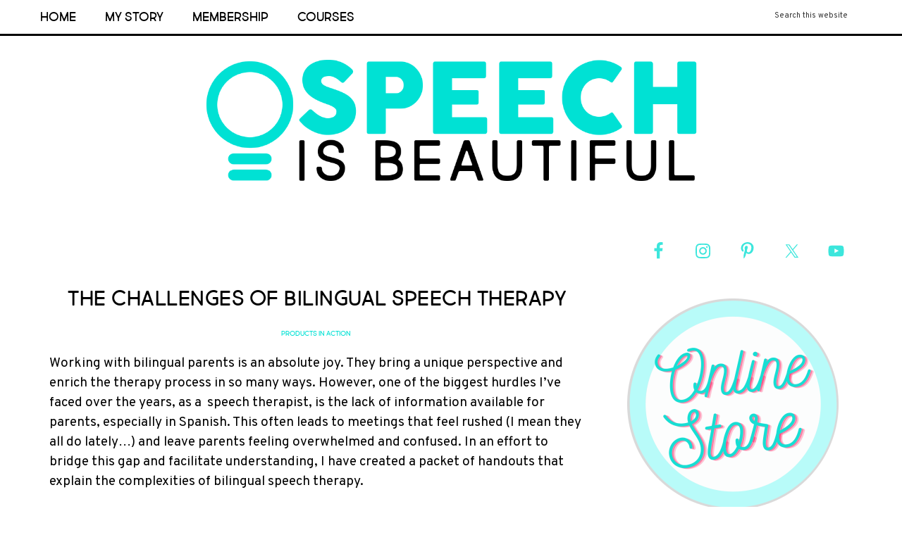

--- FILE ---
content_type: text/html; charset=UTF-8
request_url: https://speechisbeautiful.com/2024/02/the-challenges-of-bilingual-speech-therapy/
body_size: 22316
content:
<!DOCTYPE html>
<html lang="en-US">
<head >
<meta charset="UTF-8" />
<meta name="viewport" content="width=device-width, initial-scale=1" />
<style id="jetpack-boost-critical-css">@media all{html{font-family:sans-serif;-ms-text-size-adjust:100%;-webkit-text-size-adjust:100%}body{margin:0}article,aside,figure,header,main,nav,section{display:block}a{background:0 0}strong{font-weight:700}h1{font-size:2em;margin:.67em 0}img{border:0}svg:not(:root){overflow:hidden}figure{margin:1em 40px}input,select,textarea{color:inherit;font:inherit;margin:0}select{text-transform:none}input[type=submit]{-webkit-appearance:button}input{line-height:normal}input[type=search]{-webkit-appearance:textfield;-moz-box-sizing:content-box;-webkit-box-sizing:content-box;box-sizing:content-box}input[type=search]::-webkit-search-cancel-button{-webkit-appearance:none}fieldset{border:1px solid silver;margin:0 2px;padding:.35em .625em .75em}textarea{overflow:auto}*,input[type=search]{-webkit-box-sizing:border-box;-moz-box-sizing:border-box;box-sizing:border-box}.entry-content:before,.entry:before,.nav-primary:before,.site-container:before,.site-header:before,.site-inner:before,.wrap:before{content:" ";display:table}.entry-content:after,.entry:after,.nav-primary:after,.site-container:after,.site-header:after,.site-inner:after,.wrap:after{clear:both;content:" ";display:table}body{color:#333;font-family:Overpass,sans-serif;font-size:19px;font-weight:300;letter-spacing:0;line-height:1.5;margin:0}a{color:#91d5be;text-decoration:none}p{margin:0 0 28px;padding:0}ul{margin:0;padding:0}li{list-style-type:none}strong{font-weight:700}blockquote,cite,em{font-style:italic}blockquote{margin:40px}blockquote::before{content:"“";display:block;font-size:30px;height:0;left:-20px;position:relative;top:-10px}.screen-reader-text{display:none}h1,h2,h3,h4{color:#000!important;font-family:Marketfresh,sans-serif;font-style:normal;font-weight:200;letter-spacing:.5px;line-height:1.2;margin:0 0 25px}h1{font-size:30px}h2{font-size:24px}h3{font-size:20px}h4{font-size:18px}.single-post article h2{font-family:Overpass,sans-serif;font-size:22px;text-transform:uppercase}.single-post article h3{color:#325f89;font-family:Overpass,sans-serif;font-size:20px;text-transform:uppercase}img{max-width:100%}img{height:auto}input,select,textarea{background-color:#fff;border:1px solid #b3b3b3;color:#333;font-size:11px;font-weight:300;padding:15px;width:100%}input[type=submit]{background:0 0;border:1px solid #333;color:#333;font-family:Overpass,sans-serif;font-size:10px;font-weight:400;letter-spacing:2px;padding:14px 44px;text-transform:uppercase;width:auto}input[type=search]::-webkit-search-cancel-button,input[type=search]::-webkit-search-results-button{display:none}.site-inner,.wrap{margin:0 auto;max-width:1200px}.site-inner{clear:both;margin:30px auto 30px}.content{float:right;width:820px}.content-sidebar .content{float:left}.sidebar-primary{float:right;width:360px;background:#fff!important}.search-form{overflow:hidden}.genesis-nav-menu .search input[type=submit]{border:0;clip:rect(0,0,0,0);height:1px;margin:-1px;padding:0;position:absolute;width:1px}.entry-title{font-size:30px;font-weight:300;text-align:center}.widget-title{font-family:Marketfresh,sans-serif;font-size:30px;font-weight:300;letter-spacing:1px;margin-bottom:20px;padding:10px 0;text-align:center;height:30px}.aligncenter{display:block;margin:0 auto 24px}.widget{word-wrap:break-word}.site-header{background:#fff;min-height:180px}.site-header .wrap{padding:30px 0}.title-area{float:left;margin:0 auto;padding:30px 0;text-align:center;width:850px}.header-full-width .title-area{float:none;margin:0 auto;padding:30px 0;text-align:center;width:100%}.header-image .title-area{background:0 0;padding:0}.site-title{font-family:Overpass,sans-serif;font-size:45px;font-weight:300;letter-spacing:10px;line-height:1.2;text-transform:uppercase}.site-title a{color:#333}.header-image .site-title>a{background-position:center center!important;background-size:contain!important;display:block;height:180px;margin:0 auto}.site-title{margin-bottom:0}.header-image .site-title{display:block;text-indent:-9999px}.genesis-nav-menu{clear:both;font-family:Overpass,sans-serif;font-size:23px;font-weight:300;letter-spacing:2px;line-height:1;text-transform:uppercase;width:100%}.genesis-nav-menu li{float:none;list-style-type:none}.genesis-nav-menu .menu-item{display:inline-block;text-align:center}.genesis-nav-menu a{color:#325f89;display:block;padding:20px 17px;text-transform:uppercase}.genesis-nav-menu>.right{color:#fff;float:right;list-style-type:none;padding:20px 0}.genesis-nav-menu>.search{float:right;padding:0;width:13%}.genesis-nav-menu>.search input{background:0 0;border:none}.nav-primary{background-size:1200px 1px;border-bottom:3px solid #000}.nav-primary a{font-family:Marketfresh,sans-serif;font-size:18px;padding:15px 17px;text-transform:uppercase;color:#000!important;letter-spacing:0}.entry{background:#fff;margin-bottom:30px;padding:30px}.single-post .entry{padding-top:85px}p.entry-meta{margin-bottom:0}.entry-header .entry-meta{color:#325f89;font-family:Marketfresh,sans-serif;font-size:10px;font-style:italic;font-weight:300;text-align:center;margin-bottom:20px}.entry-header .entry-meta a{font-family:Marketfresh,sans-serif;font-style:normal;padding:0 8px 0 4px;text-transform:uppercase}.content article{position:relative}.content article .custom-date{background:#000;border:10px solid #fff;color:#325f89;font-family:Marketfresh,sans-serif;font-style:italic;left:-2%;padding:5px 10px;position:absolute;text-align:center;text-transform:uppercase;top:100px;display:none}.single-post .content article .custom-date{background:#000;border:10px solid #fff;color:#325f89;font-family:Marketfresh,sans-serif;font-style:italic;left:373.5px;padding:5px 10px;position:absolute;text-align:center;text-transform:uppercase;top:-20px;display:none}.my-date-day{display:block;font-size:32px;line-height:35px;margin:0;padding:0;display:none}.my-date-month{font-size:12px;letter-spacing:5px;text-transform:uppercase;display:none}.sidebar li{margin-bottom:5px;padding:5px;text-align:center}.sidebar li a{color:#325f89}.sidebar ul>li:last-child{margin-bottom:0}.sidebar .widget{background:#fff;margin-bottom:10px;overflow:hidden;padding:10px}.sidebar .widget li:nth-of-type(odd){background:#faf9f7}.sidebar .widget li:nth-of-type(2n){background:#f0ede5}@media only screen and (max-width:1200px){.site-inner,.wrap{max-width:960px}.content{width:675px}.sidebar-primary,.title-area{width:250px}.single-post .content article .custom-date{left:46%}}@media only screen and (max-width:960px){.site-inner,.wrap{max-width:800px}.site-inner{padding:20px}.content,.sidebar-primary,.title-area{width:100%}.site-header .wrap{padding:20px 5%}.header-image .title-area{background-position:center top}.genesis-nav-menu li{float:none}.genesis-nav-menu,.site-header .title-area,.site-title{text-align:center}.genesis-nav-menu a{padding:20px 16px}.genesis-nav-menu li.right{display:none}.header-full-width .title-area{width:100%}}@media only screen and (max-width:800px){.simple-social-icons ul li a{padding:7px!important}.single-post .content article .custom-date{left:42%}}@media only screen and (max-width:500px){.site-header .wrap{padding:0 5%}.title-area{width:100%}.single-post .content article .custom-date{left:38%}}}@media all{.simple-social-icons svg[class^=social-]{display:inline-block;width:1em;height:1em;stroke-width:0;stroke:currentColor;fill:currentColor}.simple-social-icons{overflow:hidden}.simple-social-icons ul{margin:0;padding:0}.simple-social-icons ul li{background:0 0!important;border:none!important;float:left;list-style-type:none!important;margin:0 6px 12px!important;padding:0!important}.simple-social-icons ul li a{border:none!important;-moz-box-sizing:content-box;-webkit-box-sizing:content-box;box-sizing:content-box;display:inline-block;font-style:normal!important;font-variant:normal!important;font-weight:400!important;height:1em;line-height:1em;text-align:center;text-decoration:none!important;text-transform:none!important;width:1em}.simple-social-icons ul.aligncenter{text-align:center}.simple-social-icons ul.aligncenter li{display:inline-block;float:none}}@media all{.convertkit-broadcasts-list li time{display:inline-block;grid-area:date}.convertkit-broadcasts-list li .convertkit-broadcast-title{display:inline-block;grid-area:title}.convertkit-broadcasts-list li .convertkit-broadcast-image{display:inline-block;grid-area:image}.convertkit-broadcasts-list li .convertkit-broadcast-text{display:inline-block;grid-area:text;font-size:16px}.convertkit-broadcasts-pagination li.convertkit-broadcasts-pagination-prev{grid-area:prev;text-align:left}.convertkit-broadcasts-pagination li.convertkit-broadcasts-pagination-next{grid-area:next;text-align:right}}@media all{.wp-block-image img{box-sizing:border-box;height:auto;max-width:100%;vertical-align:bottom}.wp-block-image.aligncenter{text-align:center}.wp-block-image.aligncenter{display:table}ul{box-sizing:border-box}.wp-block-quote{box-sizing:border-box}.wp-block-quote{overflow-wrap:break-word}.wp-block-quote>cite{display:block}.entry-content{counter-reset:footnotes}.has-text-align-center{text-align:center}.has-text-align-left{text-align:left}.aligncenter{clear:both}.screen-reader-text{border:0;clip:rect(1px,1px,1px,1px);clip-path:inset(50%);height:1px;margin:-1px;overflow:hidden;padding:0;position:absolute;width:1px;word-wrap:normal!important}html :where(img[class*=wp-image-]){height:auto;max-width:100%}:where(figure){margin:0 0 1em}}@media all{#jp-relatedposts{display:none;padding-top:1em;margin:1em 0;position:relative;clear:both}.jp-relatedposts:after{content:"";display:block;clear:both}#jp-relatedposts h3.jp-relatedposts-headline{margin:0 0 1em 0;display:inline-block;float:left;font-size:9pt;font-weight:700;font-family:inherit}#jp-relatedposts h3.jp-relatedposts-headline em:before{content:"";display:block;width:100%;min-width:30px;border-top:1px solid #dcdcde;border-top:1px solid rgba(0,0,0,.2);margin-bottom:1em}#jp-relatedposts h3.jp-relatedposts-headline em{font-style:normal;font-weight:700}}@media all{:root{--swiper-theme-color:#007aff}.jp-carousel-overlay .swiper-container{margin-left:auto;margin-right:auto;position:relative;overflow:hidden;list-style:none;padding:0;z-index:1}.jp-carousel-overlay .swiper-wrapper{position:relative;width:100%;height:100%;z-index:1;display:flex;box-sizing:content-box}.jp-carousel-overlay .swiper-wrapper{transform:translate3d(0,0,0)}:root{--swiper-navigation-size:44px}.jp-carousel-overlay .swiper-button-next,.jp-carousel-overlay .swiper-button-prev{position:absolute;top:50%;width:calc(var(--swiper-navigation-size)/44*27);height:var(--swiper-navigation-size);margin-top:calc(0px - (var(--swiper-navigation-size)/ 2));z-index:10;display:flex;align-items:center;justify-content:center;color:var(--swiper-navigation-color,var(--swiper-theme-color))}.jp-carousel-overlay .swiper-button-next:after,.jp-carousel-overlay .swiper-button-prev:after{font-family:swiper-icons;font-size:var(--swiper-navigation-size);text-transform:none!important;letter-spacing:0;text-transform:none;font-variant:initial;line-height:1}.jp-carousel-overlay .swiper-button-prev{left:10px;right:auto}.jp-carousel-overlay .swiper-button-prev:after{content:"prev"}.jp-carousel-overlay .swiper-button-next{right:10px;left:auto}.jp-carousel-overlay .swiper-button-next:after{content:"next"}.jp-carousel-overlay .swiper-pagination{position:absolute;text-align:center;transform:translate3d(0,0,0);z-index:10}}@media all{:root{--jp-carousel-primary-color:#fff;--jp-carousel-primary-subtle-color:#999;--jp-carousel-bg-color:#000;--jp-carousel-bg-faded-color:#222;--jp-carousel-border-color:#3a3a3a}.jp-carousel-overlay .swiper-button-next,.jp-carousel-overlay .swiper-button-prev{background-image:none}.jp-carousel-wrap *{line-height:inherit}.jp-carousel-wrap.swiper-container{height:auto;width:100vw}.jp-carousel-overlay .swiper-button-next,.jp-carousel-overlay .swiper-button-prev{opacity:.5;height:initial;width:initial;padding:20px 40px;background-image:none}.jp-carousel-overlay .swiper-button-next:after,.jp-carousel-overlay .swiper-button-prev:after{content:none}.jp-carousel-overlay .swiper-button-next svg,.jp-carousel-overlay .swiper-button-prev svg{height:30px;width:28px;background:var(--jp-carousel-bg-color);border-radius:4px}.jp-carousel-overlay{font-family:"Helvetica Neue",sans-serif!important;z-index:2147483647;overflow-x:hidden;overflow-y:auto;direction:ltr;position:fixed;top:0;right:0;bottom:0;left:0;background:var(--jp-carousel-bg-color)}.jp-carousel-overlay *{box-sizing:border-box}.jp-carousel-overlay h2:before,.jp-carousel-overlay h3:before{content:none;display:none}.jp-carousel-overlay .swiper-container .swiper-button-prev{left:0;right:auto}.jp-carousel-overlay .swiper-container .swiper-button-next{right:0;left:auto}.jp-carousel-container{display:grid;grid-template-rows:1fr 64px;height:100%}.jp-carousel-info{display:flex;flex-direction:column;text-align:left!important;-webkit-font-smoothing:subpixel-antialiased!important;z-index:100;background-color:var(--jp-carousel-bg-color);opacity:1}.jp-carousel-info-footer{position:relative;background-color:var(--jp-carousel-bg-color);height:64px;display:flex;align-items:center;justify-content:space-between;width:100vw}.jp-carousel-info-extra{display:none;background-color:var(--jp-carousel-bg-color);padding:35px;width:100vw;border-top:1px solid var(--jp-carousel-bg-faded-color)}.jp-carousel-title-and-caption{margin-bottom:15px}.jp-carousel-photo-info{left:0!important;width:100%!important}.jp-carousel-comments-wrapper{padding:0;width:100%!important;display:none}.jp-carousel-close-hint{letter-spacing:0!important;position:fixed;top:20px;right:30px;padding:10px;text-align:right;width:45px;height:45px;z-index:15;color:var(--jp-carousel-primary-color)}.jp-carousel-close-hint svg{padding:3px 2px;background:var(--jp-carousel-bg-color);border-radius:4px}.jp-carousel-pagination-container{flex:1;margin:0 15px 0 35px}.jp-carousel-pagination,.jp-swiper-pagination{color:var(--jp-carousel-primary-color);font-size:15px;font-weight:400;white-space:nowrap;display:none;position:static!important}.jp-carousel-pagination-container .swiper-pagination{text-align:left;line-height:8px}.jp-carousel-pagination{padding-left:5px}.jp-carousel-info-footer .jp-carousel-photo-title-container{flex-basis:50vw;flex:4;justify-content:center;overflow:hidden;margin:0}.jp-carousel-photo-caption,.jp-carousel-photo-title{background:0 0!important;border:none!important;display:inline-block;font:normal 20px/1.3em"Helvetica Neue",sans-serif;line-height:normal;letter-spacing:0!important;margin:0 0 10px 0;padding:0;overflow:hidden;text-shadow:none!important;text-transform:none!important;color:var(--jp-carousel-primary-color)}.jp-carousel-info-footer .jp-carousel-photo-caption{text-align:center;font-size:15px;white-space:nowrap;color:var(--jp-carousel-primary-subtle-color);margin:0;text-overflow:ellipsis}.jp-carousel-photo-title{font-size:32px;margin-bottom:2px}.jp-carousel-photo-description{color:var(--jp-carousel-primary-subtle-color);font-size:16px;margin:25px 0;width:100%}.jp-carousel-photo-description{overflow:hidden;overflow-wrap:break-word}.jp-carousel-caption{font-size:14px;font-weight:400;margin:0}.jp-carousel-image-meta{color:var(--jp-carousel-primary-color);font-size:13px;font:12px/1.4"Helvetica Neue",sans-serif!important;width:100%;display:none}.jp-carousel-image-meta ul{margin:0!important;padding:0!important;list-style:none!important}a.jp-carousel-image-download{display:inline-block;clear:both;color:var(--jp-carousel-primary-subtle-color);line-height:1;font-weight:400;font-size:14px;text-decoration:none}a.jp-carousel-image-download svg{display:inline-block;vertical-align:middle;margin:0 3px;padding-bottom:2px}.jp-carousel-comments{font:15px/1.7"Helvetica Neue",sans-serif!important;font-weight:400;background:none transparent;width:100%;bottom:10px;margin-top:20px}#jp-carousel-comment-form{margin:0 0 10px!important;width:100%}textarea#jp-carousel-comment-form-comment-field{background:var(--jp-carousel-bg-faded-color);border:1px solid var(--jp-carousel-border-color);color:var(--jp-carousel-primary-subtle-color);font:16px/1.4"Helvetica Neue",sans-serif!important;width:100%;padding:10px 10px 5px;margin:0;float:none;height:147px;-webkit-box-shadow:inset 2px 2px 2px rgba(0,0,0,.1);box-shadow:inset 2px 2px 2px rgba(0,0,0,.1);-moz-border-radius:3px;-webkit-border-radius:3px;border-radius:3px;overflow:hidden;-webkit-box-sizing:border-box;-moz-box-sizing:border-box;box-sizing:border-box}textarea#jp-carousel-comment-form-comment-field::-webkit-input-placeholder{color:#555}#jp-carousel-loading-overlay{display:none;position:fixed;top:0;bottom:0;left:0;right:0}#jp-carousel-loading-wrapper{display:flex;align-items:center;justify-content:center;height:100vh;width:100vw}#jp-carousel-library-loading,#jp-carousel-library-loading:after{border-radius:50%;width:40px;height:40px}#jp-carousel-library-loading{float:left;margin:22px 0 0 10px;font-size:10px;position:relative;text-indent:-9999em;border-top:8px solid rgba(255,255,255,.2);border-right:8px solid rgba(255,255,255,.2);border-bottom:8px solid rgba(255,255,255,.2);border-left:8px solid var(--jp-carousel-primary-color);-webkit-transform:translateZ(0);-ms-transform:translateZ(0);transform:translateZ(0)}#jp-carousel-comment-form-spinner,#jp-carousel-comment-form-spinner:after{border-radius:50%;width:20px;height:20px}#jp-carousel-comment-form-spinner{display:none;float:left;margin:22px 0 0 10px;font-size:10px;position:absolute;text-indent:-9999em;border-top:4px solid rgba(255,255,255,.2);border-right:4px solid rgba(255,255,255,.2);border-bottom:4px solid rgba(255,255,255,.2);border-left:4px solid var(--jp-carousel-primary-color);-webkit-transform:translateZ(0);-ms-transform:translateZ(0);transform:translateZ(0);margin:0 auto;top:calc(50% - 15px);left:0;bottom:0;right:0}.jp-carousel-info-content-wrapper{max-width:800px;margin:auto}#jp-carousel-comment-form-submit-and-info-wrapper{display:none;overflow:hidden;width:100%}#jp-carousel-comment-form-commenting-as input{background:var(--jp-carousel-bg-color);border:1px solid var(--jp-carousel-border-color);color:var(--jp-carousel-primary-subtle-color);font:16px/1.4"Helvetica Neue",sans-serif!important;padding:10px;float:left;-webkit-box-shadow:inset 2px 2px 2px rgba(0,0,0,.2);box-shadow:inset 2px 2px 2px rgba(0,0,0,.2);-moz-border-radius:2px;-webkit-border-radius:2px;border-radius:2px;width:285px}#jp-carousel-comment-form-commenting-as fieldset{float:left;border:none;margin:20px 0 0 0;padding:0;clear:both}#jp-carousel-comment-form-commenting-as label{font:400 13px/1.7"Helvetica Neue",sans-serif!important;margin:0 20px 3px 0;float:left;width:100px}#jp-carousel-comment-form-button-submit{margin-top:20px;margin-left:auto;display:block;border:solid 1px var(--jp-carousel-primary-color);background:var(--jp-carousel-bg-color);border-radius:3px;padding:8px 16px;font-size:14px;color:var(--jp-carousel-primary-color)}#jp-carousel-comment-form-container{margin-bottom:15px;width:100%;margin-top:20px;color:var(--jp-carousel-primary-subtle-color);position:relative;overflow:hidden}#jp-carousel-comment-post-results{display:none;overflow:auto;width:100%}#jp-carousel-comments-loading{font:400 15px/1.7"Helvetica Neue",sans-serif!important;display:none;color:var(--jp-carousel-primary-subtle-color);text-align:left;margin-bottom:20px;width:100%;bottom:10px;margin-top:20px}.jp-carousel-photo-icons-container{flex:1;display:block;text-align:right;margin:0 20px 0 30px;white-space:nowrap}.jp-carousel-icon-btn{padding:16px;text-decoration:none;border:none;background:0 0;display:inline-block;height:64px}.jp-carousel-icon{border:none;display:inline-block;line-height:0;font-weight:400;font-style:normal;border-radius:4px;width:31px;padding:4px 3px 3px}.jp-carousel-icon svg{display:inline-block}.jp-carousel-overlay rect{fill:var(--jp-carousel-primary-color)}.jp-carousel-icon .jp-carousel-has-comments-indicator{display:none;font-size:12px;vertical-align:top;margin-left:-16px;line-height:1;padding:2px 4px;border-radius:4px;background:var(--jp-carousel-primary-color);color:var(--jp-carousel-bg-color);font-weight:400;font-family:"Helvetica Neue",sans-serif!important;position:relative}@media only screen and (max-width:760px){.jp-carousel-overlay .swiper-container .swiper-button-next,.jp-carousel-overlay .swiper-container .swiper-button-prev{display:none!important}.jp-carousel-image-meta{float:none!important;width:100%!important;-moz-box-sizing:border-box;-webkit-box-sizing:border-box;box-sizing:border-box;margin-left:0}.jp-carousel-close-hint{font-size:26px!important;position:fixed!important;top:10px;right:10px}.jp-carousel-wrap{background-color:var(--jp-carousel-bg-color)}.jp-carousel-caption{overflow:visible!important}.jp-carousel-info-footer .jp-carousel-photo-title-container{display:none}.jp-carousel-photo-icons-container{margin:0 10px 0 0;white-space:nowrap}.jp-carousel-icon-btn{padding-left:20px}.jp-carousel-pagination{padding-left:5px}.jp-carousel-pagination-container{margin-left:25px}#jp-carousel-comment-form-commenting-as fieldset,#jp-carousel-comment-form-commenting-as input{width:100%;float:none}}}</style><meta name='robots' content='index, follow, max-image-preview:large, max-snippet:-1, max-video-preview:-1' />
	<style>img:is([sizes="auto" i], [sizes^="auto," i]) { contain-intrinsic-size: 3000px 1500px }</style>
	
	<!-- This site is optimized with the Yoast SEO Premium plugin v21.9 (Yoast SEO v26.7) - https://yoast.com/wordpress/plugins/seo/ -->
	<title>The Challenges of Bilingual Speech Therapy - Speech is Beautiful</title>
	<meta name="description" content="Bilingual speech therapy handouts can help you explain what is going on in speech therapy with Spanish-speaking parents" />
	<link rel="canonical" href="https://speechisbeautiful.com/2024/02/the-challenges-of-bilingual-speech-therapy/" />
	<meta property="og:locale" content="en_US" />
	<meta property="og:type" content="article" />
	<meta property="og:title" content="The Challenges of Bilingual Speech Therapy" />
	<meta property="og:description" content="Bilingual speech therapy handouts can help you explain what is going on in speech therapy with Spanish-speaking parents" />
	<meta property="og:url" content="https://speechisbeautiful.com/2024/02/the-challenges-of-bilingual-speech-therapy/" />
	<meta property="og:site_name" content="Speech is Beautiful" />
	<meta property="article:publisher" content="https://www.facebook.com/Speechisbeautiful" />
	<meta property="article:author" content="https://www.facebook.com/Speechisbeautiful" />
	<meta property="article:published_time" content="2024-02-11T21:09:47+00:00" />
	<meta property="og:image" content="https://i0.wp.com/speechisbeautiful.com/wp-content/uploads/Bilingual-Speech-Therapy-Handouts.png?fit=1000%2C1500&ssl=1" />
	<meta property="og:image:width" content="1000" />
	<meta property="og:image:height" content="1500" />
	<meta property="og:image:type" content="image/png" />
	<meta name="author" content="Sarah Wu" />
	<meta name="twitter:label1" content="Written by" />
	<meta name="twitter:data1" content="Sarah Wu" />
	<meta name="twitter:label2" content="Est. reading time" />
	<meta name="twitter:data2" content="4 minutes" />
	<script data-jetpack-boost="ignore" type="application/ld+json" class="yoast-schema-graph">{"@context":"https://schema.org","@graph":[{"@type":"Article","@id":"https://speechisbeautiful.com/2024/02/the-challenges-of-bilingual-speech-therapy/#article","isPartOf":{"@id":"https://speechisbeautiful.com/2024/02/the-challenges-of-bilingual-speech-therapy/"},"author":{"name":"Sarah Wu","@id":"https://speechisbeautiful.com/#/schema/person/25f327b1ee183df5fbd384dd93114c98"},"headline":"The Challenges of Bilingual Speech Therapy","datePublished":"2024-02-11T21:09:47+00:00","mainEntityOfPage":{"@id":"https://speechisbeautiful.com/2024/02/the-challenges-of-bilingual-speech-therapy/"},"wordCount":575,"commentCount":0,"publisher":{"@id":"https://speechisbeautiful.com/#/schema/person/25f327b1ee183df5fbd384dd93114c98"},"image":{"@id":"https://speechisbeautiful.com/2024/02/the-challenges-of-bilingual-speech-therapy/#primaryimage"},"thumbnailUrl":"https://i0.wp.com/speechisbeautiful.com/wp-content/uploads/Bilingual-Speech-Therapy-Handouts.png?fit=1000%2C1500&ssl=1","articleSection":["Products in Action"],"inLanguage":"en-US","potentialAction":[{"@type":"CommentAction","name":"Comment","target":["https://speechisbeautiful.com/2024/02/the-challenges-of-bilingual-speech-therapy/#respond"]}]},{"@type":"WebPage","@id":"https://speechisbeautiful.com/2024/02/the-challenges-of-bilingual-speech-therapy/","url":"https://speechisbeautiful.com/2024/02/the-challenges-of-bilingual-speech-therapy/","name":"The Challenges of Bilingual Speech Therapy - Speech is Beautiful","isPartOf":{"@id":"https://speechisbeautiful.com/#website"},"primaryImageOfPage":{"@id":"https://speechisbeautiful.com/2024/02/the-challenges-of-bilingual-speech-therapy/#primaryimage"},"image":{"@id":"https://speechisbeautiful.com/2024/02/the-challenges-of-bilingual-speech-therapy/#primaryimage"},"thumbnailUrl":"https://i0.wp.com/speechisbeautiful.com/wp-content/uploads/Bilingual-Speech-Therapy-Handouts.png?fit=1000%2C1500&ssl=1","datePublished":"2024-02-11T21:09:47+00:00","description":"Bilingual speech therapy handouts can help you explain what is going on in speech therapy with Spanish-speaking parents","breadcrumb":{"@id":"https://speechisbeautiful.com/2024/02/the-challenges-of-bilingual-speech-therapy/#breadcrumb"},"inLanguage":"en-US","potentialAction":[{"@type":"ReadAction","target":["https://speechisbeautiful.com/2024/02/the-challenges-of-bilingual-speech-therapy/"]}]},{"@type":"ImageObject","inLanguage":"en-US","@id":"https://speechisbeautiful.com/2024/02/the-challenges-of-bilingual-speech-therapy/#primaryimage","url":"https://i0.wp.com/speechisbeautiful.com/wp-content/uploads/Bilingual-Speech-Therapy-Handouts.png?fit=1000%2C1500&ssl=1","contentUrl":"https://i0.wp.com/speechisbeautiful.com/wp-content/uploads/Bilingual-Speech-Therapy-Handouts.png?fit=1000%2C1500&ssl=1","width":1000,"height":1500},{"@type":"BreadcrumbList","@id":"https://speechisbeautiful.com/2024/02/the-challenges-of-bilingual-speech-therapy/#breadcrumb","itemListElement":[{"@type":"ListItem","position":1,"name":"Home","item":"https://speechisbeautiful.com/"},{"@type":"ListItem","position":2,"name":"The Challenges of Bilingual Speech Therapy"}]},{"@type":"WebSite","@id":"https://speechisbeautiful.com/#website","url":"https://speechisbeautiful.com/","name":"Speech is Beautiful","description":"","publisher":{"@id":"https://speechisbeautiful.com/#/schema/person/25f327b1ee183df5fbd384dd93114c98"},"potentialAction":[{"@type":"SearchAction","target":{"@type":"EntryPoint","urlTemplate":"https://speechisbeautiful.com/?s={search_term_string}"},"query-input":{"@type":"PropertyValueSpecification","valueRequired":true,"valueName":"search_term_string"}}],"inLanguage":"en-US"},{"@type":["Person","Organization"],"@id":"https://speechisbeautiful.com/#/schema/person/25f327b1ee183df5fbd384dd93114c98","name":"Sarah Wu","image":{"@type":"ImageObject","inLanguage":"en-US","@id":"https://speechisbeautiful.com/#/schema/person/image/","url":"https://i0.wp.com/speechisbeautiful.com/wp-content/uploads/N7A3578-Edit-copy.jpg?fit=1665%2C1549&ssl=1","contentUrl":"https://i0.wp.com/speechisbeautiful.com/wp-content/uploads/N7A3578-Edit-copy.jpg?fit=1665%2C1549&ssl=1","width":1665,"height":1549,"caption":"Sarah Wu"},"logo":{"@id":"https://speechisbeautiful.com/#/schema/person/image/"},"sameAs":["https://www.facebook.com/Speechisbeautiful","https://www.instagram.com/sarahwuslp/","https://www.linkedin.com/in/sarahburnswu/","https://www.pinterest.com/sarahwuslp/","https://x.com/sarahwuslp","https://www.youtube.com/sarahwuslp","https://en.wikipedia.org/wiki/Sarah_Wu"]}]}</script>
	<!-- / Yoast SEO Premium plugin. -->


<link rel='dns-prefetch' href='//broken-river-8339.kit.com' />
<link rel='dns-prefetch' href='//secure.gravatar.com' />
<link rel='dns-prefetch' href='//www.googletagmanager.com' />
<link rel='dns-prefetch' href='//stats.wp.com' />
<link rel='dns-prefetch' href='//fonts.googleapis.com' />
<link rel='dns-prefetch' href='//code.ionicframework.com' />
<link rel='dns-prefetch' href='//v0.wordpress.com' />
<link rel='preconnect' href='//i0.wp.com' />
<link rel='preconnect' href='//c0.wp.com' />
<link rel="alternate" type="application/rss+xml" title="Speech is Beautiful &raquo; Feed" href="https://speechisbeautiful.com/feed/" />
<link rel="alternate" type="application/rss+xml" title="Speech is Beautiful &raquo; Comments Feed" href="https://speechisbeautiful.com/comments/feed/" />

<noscript><link rel='stylesheet' id='jetpack_related-posts-css' href='https://c0.wp.com/p/jetpack/15.4/modules/related-posts/related-posts.css' type='text/css' media='all' />
</noscript><link data-media="all" onload="this.media=this.dataset.media; delete this.dataset.media; this.removeAttribute( &#039;onload&#039; );" rel='stylesheet' id='jetpack_related-posts-css' href='https://c0.wp.com/p/jetpack/15.4/modules/related-posts/related-posts.css' type='text/css' media="not all" />
<noscript><link rel='stylesheet' id='refined-css' href='https://speechisbeautiful.com/wp-content/themes/refined-theme/style.css?ver=1.0.1' type='text/css' media='all' />
</noscript><link data-media="all" onload="this.media=this.dataset.media; delete this.dataset.media; this.removeAttribute( &#039;onload&#039; );" rel='stylesheet' id='refined-css' href='https://speechisbeautiful.com/wp-content/themes/refined-theme/style.css?ver=1.0.1' type='text/css' media="not all" />
<style id='refined-inline-css' type='text/css'>


		body,
		h1, h2, h3, h4, h5, h6,
		.genesis-nav-menu a,
		.site-title a, .site-title a:hover,
		.entry-title a, .sidebar .widget-title a,
		.widget-above-content .enews-widget,
		input, select, textarea,
		.archive-pagination li a,
		.content #genesis-responsive-slider h2 a,
		.content article .custom-date {
			color: #000000;
		}
		
		.front-page .site-inner .content-sidebar-wrap .widget-title {
			color: #000000 !important;
		}
		
		*::-moz-placeholder {
			color: #000000;
		}
			
		

		a,
		.genesis-nav-menu a:hover, 
		.genesis-nav-menu .current-menu-item > a,
		.entry-title a:hover,
		.content #genesis-responsive-slider h2 a:hover,
		.single-post .entry-content h1,
		.page .entry-content h1,
		.single-post article h3,
		.page article h3,
		.single-post article h4,
		.page article h4,
		.menu-toggle:focus,
		.menu-toggle:hover,
		.sub-menu-toggle:focus,
		.sub-menu-toggle:hover {
			color: #00e1d4;
		}
		
		.woocommerce .woocommerce-message,
		.woocommerce .woocommerce-info {
			border-top-color: #00e1d4 !important;
		}
		
		.woocommerce .woocommerce-message::before,
		.woocommerce .woocommerce-info::before,
		.woocommerce div.product p.price,
		.woocommerce div.product span.price,
		.woocommerce ul.products li.product .price,
		.woocommerce form .form-row .required,
		.front-page .icon {
			color: #00e1d4 !important;
		}
		
		
		

		.home-slider-overlay .widget-title,
		.front-page .home-slider-overlay.widget-area h3 {
			color: #000000 !important;
		}
		
		

		.front-page-1 .widget-title,
		.front-page-2 .widget-title,
		.front-page-3 .widget-title,
		.front-page-4 .widget-title,
		.front-page-5 .widget-title,
		.front-page .widget-area h3,
		.site-inner .flexible-widgets .widget:first-child {
			color: #000000 !important;
		}
		

		button, input[type="button"],
		input[type="reset"],
		input[type="submit"], .button,
		a.more-link,
		.more-from-category a,
		a.wprm-jump-to-recipe-shortcode,
		.site-wide-cta .enews-widget input[type="submit"]:hover,
		.announcement-widget .enews-widget input[type="submit"]:hover {
			background-color: #00e1d4;
		}
		
		.woocommerce #respond input#submit,
		.woocommerce a.button,
		.woocommerce button.button,
		.woocommerce input.button {
			background-color: #00e1d4 !important;
		}
		
		

		button, input[type="button"],
		input[type="reset"],
		input[type="submit"], .button,
		a.more-link,
		.more-from-category a,
		a.wprm-jump-to-recipe-shortcode,
		.site-wide-cta .enews-widget input[type="submit"]:hover,
		.announcement-widget .enews-widget input[type="submit"]:hover {
			border-color: #00e1d4;
		}
		
		.woocommerce #respond input#submit,
		.woocommerce a.button,
		.woocommerce button.button,
		.woocommerce input.button {
			border-color: #00e1d4 !important;
		}
		
		

		button, input[type="button"],
		input[type="reset"],
		input[type="submit"], .button,
		a.more-link,
		.more-from-category a,
		a.wprm-jump-to-recipe-shortcode,
		.site-wide-cta .enews-widget input[type="submit"]:hover,
		.announcement-widget .enews-widget input[type="submit"]:hover {
			color: #ffffff;
		}
		
		.woocommerce #respond input#submit,
		.woocommerce a.button,
		.woocommerce button.button,
		.woocommerce input.button {
			color: #ffffff !important;
		}
		
		

		button, input[type="button"]:hover,
		input[type="reset"]:hover,
		input[type="submit"]:hover,
		.button:hover,
		a.more-link:hover,
		.more-from-category a:hover,
		a.wprm-jump-to-recipe-shortcode:hover,
		.site-wide-cta .enews-widget input[type="submit"],
		.announcement-widget .enews-widget input[type="submit"] {
			background-color: #ffffff;
		}
		
		.woocommerce #respond input#submit:hover,
		.woocommerce a.button:hover,
		.woocommerce button.button:hover,
		.woocommerce input.button:hover,
		.woocommerce span.onsale {
			background-color: #ffffff !important;
		}
		
		

		button, input[type="button"]:hover,
		input[type="reset"]:hover,
		input[type="submit"]:hover,
		.button:hover,
		a.more-link:hover,
		.more-from-category a:hover,
		a.wprm-jump-to-recipe-shortcode:hover,
		.site-wide-cta .enews-widget input[type="submit"],
		.announcement-widget .enews-widget input[type="submit"] {
			border-color: #00e1d4;
		}
		
		.woocommerce #respond input#submit:hover,
		.woocommerce a.button:hover,
		.woocommerce button.button:hover,
		.woocommerce input.button:hover {
			border-color: #00e1d4 !important;
		}
		
		

		button, input[type="button"]:hover,
		input[type="reset"]:hover,
		input[type="submit"]:hover,
		.button:hover,
		a.more-link:hover,
		.more-from-category a:hover,
		.site-wide-cta .enews-widget input[type="submit"],
		.announcement-widget .enews-widget input[type="submit"] {
			color: #00e1d4;
		}
		
		.woocommerce #respond input#submit:hover,
		.woocommerce a.button:hover,
		.woocommerce button.button:hover,
		.woocommerce input.button:hover {
			color: #00e1d4 !important;
		}
		
		

		.sidebar .enews-widget,
		.content article .custom-date,
		div.ck_form,
		.single-post .content article .custom-date,
		.after-entry .enews-widget {
			background-color: #ffffff;
		}
		
		.front-page-1 .featured-content .entry-header,
		.woocommerce div.product .woocommerce-tabs ul.tabs li {
			background-color: #ffffff !important;
		}
		
		


		.site-footer,
		#flex-footer {
			background-color: #00e1d4;
		}
		
		

		.announcement-widget {
			background-color: #000000;
		}
		

		.announcement-widget {
			color: #ffffff;
		}
		
</style>
<style id='wp-emoji-styles-inline-css' type='text/css'>

	img.wp-smiley, img.emoji {
		display: inline !important;
		border: none !important;
		box-shadow: none !important;
		height: 1em !important;
		width: 1em !important;
		margin: 0 0.07em !important;
		vertical-align: -0.1em !important;
		background: none !important;
		padding: 0 !important;
	}
</style>
<noscript><link rel='stylesheet' id='wp-block-library-css' href='https://c0.wp.com/c/6.8.3/wp-includes/css/dist/block-library/style.min.css' type='text/css' media='all' />
</noscript><link data-media="all" onload="this.media=this.dataset.media; delete this.dataset.media; this.removeAttribute( &#039;onload&#039; );" rel='stylesheet' id='wp-block-library-css' href='https://c0.wp.com/c/6.8.3/wp-includes/css/dist/block-library/style.min.css' type='text/css' media="not all" />
<noscript><link rel='stylesheet' id='mediaelement-css' href='https://c0.wp.com/c/6.8.3/wp-includes/js/mediaelement/mediaelementplayer-legacy.min.css' type='text/css' media='all' />
</noscript><link data-media="all" onload="this.media=this.dataset.media; delete this.dataset.media; this.removeAttribute( &#039;onload&#039; );" rel='stylesheet' id='mediaelement-css' href='https://c0.wp.com/c/6.8.3/wp-includes/js/mediaelement/mediaelementplayer-legacy.min.css' type='text/css' media="not all" />
<noscript><link rel='stylesheet' id='wp-mediaelement-css' href='https://c0.wp.com/c/6.8.3/wp-includes/js/mediaelement/wp-mediaelement.min.css' type='text/css' media='all' />
</noscript><link data-media="all" onload="this.media=this.dataset.media; delete this.dataset.media; this.removeAttribute( &#039;onload&#039; );" rel='stylesheet' id='wp-mediaelement-css' href='https://c0.wp.com/c/6.8.3/wp-includes/js/mediaelement/wp-mediaelement.min.css' type='text/css' media="not all" />
<style id='jetpack-sharing-buttons-style-inline-css' type='text/css'>
.jetpack-sharing-buttons__services-list{display:flex;flex-direction:row;flex-wrap:wrap;gap:0;list-style-type:none;margin:5px;padding:0}.jetpack-sharing-buttons__services-list.has-small-icon-size{font-size:12px}.jetpack-sharing-buttons__services-list.has-normal-icon-size{font-size:16px}.jetpack-sharing-buttons__services-list.has-large-icon-size{font-size:24px}.jetpack-sharing-buttons__services-list.has-huge-icon-size{font-size:36px}@media print{.jetpack-sharing-buttons__services-list{display:none!important}}.editor-styles-wrapper .wp-block-jetpack-sharing-buttons{gap:0;padding-inline-start:0}ul.jetpack-sharing-buttons__services-list.has-background{padding:1.25em 2.375em}
</style>
<noscript><link rel='stylesheet' id='convertkit-broadcasts-css' href='https://speechisbeautiful.com/wp-content/plugins/convertkit/resources/frontend/css/broadcasts.css?ver=3.1.4' type='text/css' media='all' />
</noscript><link data-media="all" onload="this.media=this.dataset.media; delete this.dataset.media; this.removeAttribute( &#039;onload&#039; );" rel='stylesheet' id='convertkit-broadcasts-css' href='https://speechisbeautiful.com/wp-content/plugins/convertkit/resources/frontend/css/broadcasts.css?ver=3.1.4' type='text/css' media="not all" />
<noscript><link rel='stylesheet' id='convertkit-button-css' href='https://speechisbeautiful.com/wp-content/plugins/convertkit/resources/frontend/css/button.css?ver=3.1.4' type='text/css' media='all' />
</noscript><link data-media="all" onload="this.media=this.dataset.media; delete this.dataset.media; this.removeAttribute( &#039;onload&#039; );" rel='stylesheet' id='convertkit-button-css' href='https://speechisbeautiful.com/wp-content/plugins/convertkit/resources/frontend/css/button.css?ver=3.1.4' type='text/css' media="not all" />
<noscript><link rel='stylesheet' id='convertkit-form-css' href='https://speechisbeautiful.com/wp-content/plugins/convertkit/resources/frontend/css/form.css?ver=3.1.4' type='text/css' media='all' />
</noscript><link data-media="all" onload="this.media=this.dataset.media; delete this.dataset.media; this.removeAttribute( &#039;onload&#039; );" rel='stylesheet' id='convertkit-form-css' href='https://speechisbeautiful.com/wp-content/plugins/convertkit/resources/frontend/css/form.css?ver=3.1.4' type='text/css' media="not all" />
<noscript><link rel='stylesheet' id='convertkit-form-builder-field-css' href='https://speechisbeautiful.com/wp-content/plugins/convertkit/resources/frontend/css/form-builder.css?ver=3.1.4' type='text/css' media='all' />
</noscript><link data-media="all" onload="this.media=this.dataset.media; delete this.dataset.media; this.removeAttribute( &#039;onload&#039; );" rel='stylesheet' id='convertkit-form-builder-field-css' href='https://speechisbeautiful.com/wp-content/plugins/convertkit/resources/frontend/css/form-builder.css?ver=3.1.4' type='text/css' media="not all" />
<noscript><link rel='stylesheet' id='convertkit-form-builder-css' href='https://speechisbeautiful.com/wp-content/plugins/convertkit/resources/frontend/css/form-builder.css?ver=3.1.4' type='text/css' media='all' />
</noscript><link data-media="all" onload="this.media=this.dataset.media; delete this.dataset.media; this.removeAttribute( &#039;onload&#039; );" rel='stylesheet' id='convertkit-form-builder-css' href='https://speechisbeautiful.com/wp-content/plugins/convertkit/resources/frontend/css/form-builder.css?ver=3.1.4' type='text/css' media="not all" />
<style id='global-styles-inline-css' type='text/css'>
:root{--wp--preset--aspect-ratio--square: 1;--wp--preset--aspect-ratio--4-3: 4/3;--wp--preset--aspect-ratio--3-4: 3/4;--wp--preset--aspect-ratio--3-2: 3/2;--wp--preset--aspect-ratio--2-3: 2/3;--wp--preset--aspect-ratio--16-9: 16/9;--wp--preset--aspect-ratio--9-16: 9/16;--wp--preset--color--black: #000000;--wp--preset--color--cyan-bluish-gray: #abb8c3;--wp--preset--color--white: #ffffff;--wp--preset--color--pale-pink: #f78da7;--wp--preset--color--vivid-red: #cf2e2e;--wp--preset--color--luminous-vivid-orange: #ff6900;--wp--preset--color--luminous-vivid-amber: #fcb900;--wp--preset--color--light-green-cyan: #7bdcb5;--wp--preset--color--vivid-green-cyan: #00d084;--wp--preset--color--pale-cyan-blue: #8ed1fc;--wp--preset--color--vivid-cyan-blue: #0693e3;--wp--preset--color--vivid-purple: #9b51e0;--wp--preset--gradient--vivid-cyan-blue-to-vivid-purple: linear-gradient(135deg,rgba(6,147,227,1) 0%,rgb(155,81,224) 100%);--wp--preset--gradient--light-green-cyan-to-vivid-green-cyan: linear-gradient(135deg,rgb(122,220,180) 0%,rgb(0,208,130) 100%);--wp--preset--gradient--luminous-vivid-amber-to-luminous-vivid-orange: linear-gradient(135deg,rgba(252,185,0,1) 0%,rgba(255,105,0,1) 100%);--wp--preset--gradient--luminous-vivid-orange-to-vivid-red: linear-gradient(135deg,rgba(255,105,0,1) 0%,rgb(207,46,46) 100%);--wp--preset--gradient--very-light-gray-to-cyan-bluish-gray: linear-gradient(135deg,rgb(238,238,238) 0%,rgb(169,184,195) 100%);--wp--preset--gradient--cool-to-warm-spectrum: linear-gradient(135deg,rgb(74,234,220) 0%,rgb(151,120,209) 20%,rgb(207,42,186) 40%,rgb(238,44,130) 60%,rgb(251,105,98) 80%,rgb(254,248,76) 100%);--wp--preset--gradient--blush-light-purple: linear-gradient(135deg,rgb(255,206,236) 0%,rgb(152,150,240) 100%);--wp--preset--gradient--blush-bordeaux: linear-gradient(135deg,rgb(254,205,165) 0%,rgb(254,45,45) 50%,rgb(107,0,62) 100%);--wp--preset--gradient--luminous-dusk: linear-gradient(135deg,rgb(255,203,112) 0%,rgb(199,81,192) 50%,rgb(65,88,208) 100%);--wp--preset--gradient--pale-ocean: linear-gradient(135deg,rgb(255,245,203) 0%,rgb(182,227,212) 50%,rgb(51,167,181) 100%);--wp--preset--gradient--electric-grass: linear-gradient(135deg,rgb(202,248,128) 0%,rgb(113,206,126) 100%);--wp--preset--gradient--midnight: linear-gradient(135deg,rgb(2,3,129) 0%,rgb(40,116,252) 100%);--wp--preset--font-size--small: 13px;--wp--preset--font-size--medium: 20px;--wp--preset--font-size--large: 36px;--wp--preset--font-size--x-large: 42px;--wp--preset--font-family--cocogoose: cocogoose;--wp--preset--font-family--marketfresh: marketfresh;--wp--preset--spacing--20: 0.44rem;--wp--preset--spacing--30: 0.67rem;--wp--preset--spacing--40: 1rem;--wp--preset--spacing--50: 1.5rem;--wp--preset--spacing--60: 2.25rem;--wp--preset--spacing--70: 3.38rem;--wp--preset--spacing--80: 5.06rem;--wp--preset--shadow--natural: 6px 6px 9px rgba(0, 0, 0, 0.2);--wp--preset--shadow--deep: 12px 12px 50px rgba(0, 0, 0, 0.4);--wp--preset--shadow--sharp: 6px 6px 0px rgba(0, 0, 0, 0.2);--wp--preset--shadow--outlined: 6px 6px 0px -3px rgba(255, 255, 255, 1), 6px 6px rgba(0, 0, 0, 1);--wp--preset--shadow--crisp: 6px 6px 0px rgba(0, 0, 0, 1);}:where(body) { margin: 0; }.wp-site-blocks > .alignleft { float: left; margin-right: 2em; }.wp-site-blocks > .alignright { float: right; margin-left: 2em; }.wp-site-blocks > .aligncenter { justify-content: center; margin-left: auto; margin-right: auto; }:where(.is-layout-flex){gap: 0.5em;}:where(.is-layout-grid){gap: 0.5em;}.is-layout-flow > .alignleft{float: left;margin-inline-start: 0;margin-inline-end: 2em;}.is-layout-flow > .alignright{float: right;margin-inline-start: 2em;margin-inline-end: 0;}.is-layout-flow > .aligncenter{margin-left: auto !important;margin-right: auto !important;}.is-layout-constrained > .alignleft{float: left;margin-inline-start: 0;margin-inline-end: 2em;}.is-layout-constrained > .alignright{float: right;margin-inline-start: 2em;margin-inline-end: 0;}.is-layout-constrained > .aligncenter{margin-left: auto !important;margin-right: auto !important;}.is-layout-constrained > :where(:not(.alignleft):not(.alignright):not(.alignfull)){margin-left: auto !important;margin-right: auto !important;}body .is-layout-flex{display: flex;}.is-layout-flex{flex-wrap: wrap;align-items: center;}.is-layout-flex > :is(*, div){margin: 0;}body .is-layout-grid{display: grid;}.is-layout-grid > :is(*, div){margin: 0;}body{padding-top: 0px;padding-right: 0px;padding-bottom: 0px;padding-left: 0px;}a:where(:not(.wp-element-button)){text-decoration: underline;}:root :where(.wp-element-button, .wp-block-button__link){background-color: #32373c;border-width: 0;color: #fff;font-family: inherit;font-size: inherit;line-height: inherit;padding: calc(0.667em + 2px) calc(1.333em + 2px);text-decoration: none;}.has-black-color{color: var(--wp--preset--color--black) !important;}.has-cyan-bluish-gray-color{color: var(--wp--preset--color--cyan-bluish-gray) !important;}.has-white-color{color: var(--wp--preset--color--white) !important;}.has-pale-pink-color{color: var(--wp--preset--color--pale-pink) !important;}.has-vivid-red-color{color: var(--wp--preset--color--vivid-red) !important;}.has-luminous-vivid-orange-color{color: var(--wp--preset--color--luminous-vivid-orange) !important;}.has-luminous-vivid-amber-color{color: var(--wp--preset--color--luminous-vivid-amber) !important;}.has-light-green-cyan-color{color: var(--wp--preset--color--light-green-cyan) !important;}.has-vivid-green-cyan-color{color: var(--wp--preset--color--vivid-green-cyan) !important;}.has-pale-cyan-blue-color{color: var(--wp--preset--color--pale-cyan-blue) !important;}.has-vivid-cyan-blue-color{color: var(--wp--preset--color--vivid-cyan-blue) !important;}.has-vivid-purple-color{color: var(--wp--preset--color--vivid-purple) !important;}.has-black-background-color{background-color: var(--wp--preset--color--black) !important;}.has-cyan-bluish-gray-background-color{background-color: var(--wp--preset--color--cyan-bluish-gray) !important;}.has-white-background-color{background-color: var(--wp--preset--color--white) !important;}.has-pale-pink-background-color{background-color: var(--wp--preset--color--pale-pink) !important;}.has-vivid-red-background-color{background-color: var(--wp--preset--color--vivid-red) !important;}.has-luminous-vivid-orange-background-color{background-color: var(--wp--preset--color--luminous-vivid-orange) !important;}.has-luminous-vivid-amber-background-color{background-color: var(--wp--preset--color--luminous-vivid-amber) !important;}.has-light-green-cyan-background-color{background-color: var(--wp--preset--color--light-green-cyan) !important;}.has-vivid-green-cyan-background-color{background-color: var(--wp--preset--color--vivid-green-cyan) !important;}.has-pale-cyan-blue-background-color{background-color: var(--wp--preset--color--pale-cyan-blue) !important;}.has-vivid-cyan-blue-background-color{background-color: var(--wp--preset--color--vivid-cyan-blue) !important;}.has-vivid-purple-background-color{background-color: var(--wp--preset--color--vivid-purple) !important;}.has-black-border-color{border-color: var(--wp--preset--color--black) !important;}.has-cyan-bluish-gray-border-color{border-color: var(--wp--preset--color--cyan-bluish-gray) !important;}.has-white-border-color{border-color: var(--wp--preset--color--white) !important;}.has-pale-pink-border-color{border-color: var(--wp--preset--color--pale-pink) !important;}.has-vivid-red-border-color{border-color: var(--wp--preset--color--vivid-red) !important;}.has-luminous-vivid-orange-border-color{border-color: var(--wp--preset--color--luminous-vivid-orange) !important;}.has-luminous-vivid-amber-border-color{border-color: var(--wp--preset--color--luminous-vivid-amber) !important;}.has-light-green-cyan-border-color{border-color: var(--wp--preset--color--light-green-cyan) !important;}.has-vivid-green-cyan-border-color{border-color: var(--wp--preset--color--vivid-green-cyan) !important;}.has-pale-cyan-blue-border-color{border-color: var(--wp--preset--color--pale-cyan-blue) !important;}.has-vivid-cyan-blue-border-color{border-color: var(--wp--preset--color--vivid-cyan-blue) !important;}.has-vivid-purple-border-color{border-color: var(--wp--preset--color--vivid-purple) !important;}.has-vivid-cyan-blue-to-vivid-purple-gradient-background{background: var(--wp--preset--gradient--vivid-cyan-blue-to-vivid-purple) !important;}.has-light-green-cyan-to-vivid-green-cyan-gradient-background{background: var(--wp--preset--gradient--light-green-cyan-to-vivid-green-cyan) !important;}.has-luminous-vivid-amber-to-luminous-vivid-orange-gradient-background{background: var(--wp--preset--gradient--luminous-vivid-amber-to-luminous-vivid-orange) !important;}.has-luminous-vivid-orange-to-vivid-red-gradient-background{background: var(--wp--preset--gradient--luminous-vivid-orange-to-vivid-red) !important;}.has-very-light-gray-to-cyan-bluish-gray-gradient-background{background: var(--wp--preset--gradient--very-light-gray-to-cyan-bluish-gray) !important;}.has-cool-to-warm-spectrum-gradient-background{background: var(--wp--preset--gradient--cool-to-warm-spectrum) !important;}.has-blush-light-purple-gradient-background{background: var(--wp--preset--gradient--blush-light-purple) !important;}.has-blush-bordeaux-gradient-background{background: var(--wp--preset--gradient--blush-bordeaux) !important;}.has-luminous-dusk-gradient-background{background: var(--wp--preset--gradient--luminous-dusk) !important;}.has-pale-ocean-gradient-background{background: var(--wp--preset--gradient--pale-ocean) !important;}.has-electric-grass-gradient-background{background: var(--wp--preset--gradient--electric-grass) !important;}.has-midnight-gradient-background{background: var(--wp--preset--gradient--midnight) !important;}.has-small-font-size{font-size: var(--wp--preset--font-size--small) !important;}.has-medium-font-size{font-size: var(--wp--preset--font-size--medium) !important;}.has-large-font-size{font-size: var(--wp--preset--font-size--large) !important;}.has-x-large-font-size{font-size: var(--wp--preset--font-size--x-large) !important;}.has-cocogoose-font-family{font-family: var(--wp--preset--font-family--cocogoose) !important;}.has-marketfresh-font-family{font-family: var(--wp--preset--font-family--marketfresh) !important;}
:where(.wp-block-post-template.is-layout-flex){gap: 1.25em;}:where(.wp-block-post-template.is-layout-grid){gap: 1.25em;}
:where(.wp-block-columns.is-layout-flex){gap: 2em;}:where(.wp-block-columns.is-layout-grid){gap: 2em;}
:root :where(.wp-block-pullquote){font-size: 1.5em;line-height: 1.6;}
</style>
<noscript><link rel='stylesheet' id='uaf_client_css-css' href='https://speechisbeautiful.com/wp-content/uploads/useanyfont/uaf.css?ver=1764325621' type='text/css' media='all' />
</noscript><link data-media="all" onload="this.media=this.dataset.media; delete this.dataset.media; this.removeAttribute( &#039;onload&#039; );" rel='stylesheet' id='uaf_client_css-css' href='https://speechisbeautiful.com/wp-content/uploads/useanyfont/uaf.css?ver=1764325621' type='text/css' media="not all" />
<noscript><link rel='stylesheet' id='wp-components-css' href='https://c0.wp.com/c/6.8.3/wp-includes/css/dist/components/style.min.css' type='text/css' media='all' />
</noscript><link data-media="all" onload="this.media=this.dataset.media; delete this.dataset.media; this.removeAttribute( &#039;onload&#039; );" rel='stylesheet' id='wp-components-css' href='https://c0.wp.com/c/6.8.3/wp-includes/css/dist/components/style.min.css' type='text/css' media="not all" />
<noscript><link rel='stylesheet' id='godaddy-styles-css' href='https://speechisbeautiful.com/wp-content/mu-plugins/vendor/wpex/godaddy-launch/includes/Dependencies/GoDaddy/Styles/build/latest.css?ver=2.0.2' type='text/css' media='all' />
</noscript><link data-media="all" onload="this.media=this.dataset.media; delete this.dataset.media; this.removeAttribute( &#039;onload&#039; );" rel='stylesheet' id='godaddy-styles-css' href='https://speechisbeautiful.com/wp-content/mu-plugins/vendor/wpex/godaddy-launch/includes/Dependencies/GoDaddy/Styles/build/latest.css?ver=2.0.2' type='text/css' media="not all" />
<noscript><link rel='stylesheet' id='google-font-css' href='//fonts.googleapis.com/css?family=Oswald%7COverpass&#038;ver=6.8.3' type='text/css' media='all' />
</noscript><link data-media="all" onload="this.media=this.dataset.media; delete this.dataset.media; this.removeAttribute( &#039;onload&#039; );" rel='stylesheet' id='google-font-css' href='//fonts.googleapis.com/css?family=Oswald%7COverpass&#038;ver=6.8.3' type='text/css' media="not all" />
<noscript><link rel='stylesheet' id='ionicons-css' href='//code.ionicframework.com/ionicons/2.0.1/css/ionicons.min.css?ver=1.0.1' type='text/css' media='all' />
</noscript><link data-media="all" onload="this.media=this.dataset.media; delete this.dataset.media; this.removeAttribute( &#039;onload&#039; );" rel='stylesheet' id='ionicons-css' href='//code.ionicframework.com/ionicons/2.0.1/css/ionicons.min.css?ver=1.0.1' type='text/css' media="not all" />
<noscript><link rel='stylesheet' id='dashicons-css' href='https://c0.wp.com/c/6.8.3/wp-includes/css/dashicons.min.css' type='text/css' media='all' />
</noscript><link data-media="all" onload="this.media=this.dataset.media; delete this.dataset.media; this.removeAttribute( &#039;onload&#039; );" rel='stylesheet' id='dashicons-css' href='https://c0.wp.com/c/6.8.3/wp-includes/css/dashicons.min.css' type='text/css' media="not all" />
<noscript><link rel='stylesheet' id='simple-social-icons-font-css' href='https://speechisbeautiful.com/wp-content/plugins/simple-social-icons/css/style.css?ver=4.0.0' type='text/css' media='all' />
</noscript><link data-media="all" onload="this.media=this.dataset.media; delete this.dataset.media; this.removeAttribute( &#039;onload&#039; );" rel='stylesheet' id='simple-social-icons-font-css' href='https://speechisbeautiful.com/wp-content/plugins/simple-social-icons/css/style.css?ver=4.0.0' type='text/css' media="not all" />
<noscript><link rel='stylesheet' id='sharedaddy-css' href='https://c0.wp.com/p/jetpack/15.4/modules/sharedaddy/sharing.css' type='text/css' media='all' />
</noscript><link data-media="all" onload="this.media=this.dataset.media; delete this.dataset.media; this.removeAttribute( &#039;onload&#039; );" rel='stylesheet' id='sharedaddy-css' href='https://c0.wp.com/p/jetpack/15.4/modules/sharedaddy/sharing.css' type='text/css' media="not all" />
<noscript><link rel='stylesheet' id='social-logos-css' href='https://c0.wp.com/p/jetpack/15.4/_inc/social-logos/social-logos.min.css' type='text/css' media='all' />
</noscript><link data-media="all" onload="this.media=this.dataset.media; delete this.dataset.media; this.removeAttribute( &#039;onload&#039; );" rel='stylesheet' id='social-logos-css' href='https://c0.wp.com/p/jetpack/15.4/_inc/social-logos/social-logos.min.css' type='text/css' media="not all" />






<!-- Google tag (gtag.js) snippet added by Site Kit -->
<!-- Google Analytics snippet added by Site Kit -->


<link rel="https://api.w.org/" href="https://speechisbeautiful.com/wp-json/" /><link rel="alternate" title="JSON" type="application/json" href="https://speechisbeautiful.com/wp-json/wp/v2/posts/4169" /><link rel="EditURI" type="application/rsd+xml" title="RSD" href="https://speechisbeautiful.com/xmlrpc.php?rsd" />
<meta name="generator" content="WordPress 6.8.3" />
<link rel='shortlink' href='https://wp.me/p5EHDv-15f' />
<link rel="alternate" title="oEmbed (JSON)" type="application/json+oembed" href="https://speechisbeautiful.com/wp-json/oembed/1.0/embed?url=https%3A%2F%2Fspeechisbeautiful.com%2F2024%2F02%2Fthe-challenges-of-bilingual-speech-therapy%2F" />
<link rel="alternate" title="oEmbed (XML)" type="text/xml+oembed" href="https://speechisbeautiful.com/wp-json/oembed/1.0/embed?url=https%3A%2F%2Fspeechisbeautiful.com%2F2024%2F02%2Fthe-challenges-of-bilingual-speech-therapy%2F&#038;format=xml" />
<meta name="generator" content="Site Kit by Google 1.170.0" /><!-- Pinterest Meta Tag added by Pinterest Verify Meta Tag Plugin v1.3: http://tutskid.com/pinterest-verify-meta-tag/ -->
<meta name="p:domain_verify" content="090231789f9f195a91ef87c1007810bf" />
	<style>img#wpstats{display:none}</style>
		<link rel="pingback" href="https://speechisbeautiful.com/xmlrpc.php" />
<!-- Facebook Pixel Code -->

<noscript><img height="1" width="1" style="display:none"
src="https://www.facebook.com/tr?id=390511227821682&ev=PageView&noscript=1"
/></noscript>
<!-- DO NOT MODIFY -->
<!-- End Facebook Pixel Code -->
<!-- Pinterest Tag -->

<noscript>
<img height="1" width="1" style="display:none;" alt=""
  src="https://ct.pinterest.com/v3/?tid=2612569656245&pd[em]=<hashed_email_address>&noscript=1" />
</noscript>
<!-- end Pinterest Tag --><style type="text/css">.site-title a { background: url(https://speechisbeautiful.com/wp-content/uploads/cropped-Header.png) no-repeat !important; }</style>
<style type="text/css" id="custom-background-css">
body.custom-background { background-color: #ffffff; }
</style>
	<style class='wp-fonts-local' type='text/css'>
@font-face{font-family:cocogoose;font-style:normal;font-weight:400;font-display:fallback;src:url('https://speechisbeautiful.com/wp-content/uploads/useanyfont/4364cocogoose.woff2') format('woff2');}
@font-face{font-family:marketfresh;font-style:normal;font-weight:400;font-display:fallback;src:url('https://speechisbeautiful.com/wp-content/uploads/useanyfont/8221marketfresh.woff2') format('woff2');}
</style>
<link rel="icon" href="https://i0.wp.com/speechisbeautiful.com/wp-content/uploads/cropped-Favicon.png?fit=32%2C32&#038;ssl=1" sizes="32x32" />
<link rel="icon" href="https://i0.wp.com/speechisbeautiful.com/wp-content/uploads/cropped-Favicon.png?fit=192%2C192&#038;ssl=1" sizes="192x192" />
<link rel="apple-touch-icon" href="https://i0.wp.com/speechisbeautiful.com/wp-content/uploads/cropped-Favicon.png?fit=180%2C180&#038;ssl=1" />
<meta name="msapplication-TileImage" content="https://i0.wp.com/speechisbeautiful.com/wp-content/uploads/cropped-Favicon.png?fit=270%2C270&#038;ssl=1" />
</head>
<body class="wp-singular post-template-default single single-post postid-4169 single-format-standard custom-background wp-theme-genesis wp-child-theme-refined-theme custom-header header-image header-full-width content-sidebar genesis-breadcrumbs-hidden"><div class="site-container"><nav class="nav-primary" aria-label="Main"><div class="wrap"><ul id="menu-about-me" class="menu genesis-nav-menu menu-primary"><li id="menu-item-1333" class="menu-item menu-item-type-custom menu-item-object-custom menu-item-home menu-item-1333"><a href="https://speechisbeautiful.com/"><span >Home</span></a></li>
<li id="menu-item-1123" class="menu-item menu-item-type-post_type menu-item-object-page menu-item-1123"><a href="https://speechisbeautiful.com/about/"><span >My Story</span></a></li>
<li id="menu-item-1323" class="menu-item menu-item-type-post_type menu-item-object-page menu-item-1323"><a href="https://speechisbeautiful.com/contact/"><span >Membership</span></a></li>
<li id="menu-item-1331" class="menu-item menu-item-type-post_type menu-item-object-page menu-item-1331"><a href="https://speechisbeautiful.com/start-here/"><span >Courses</span></a></li>
<li class="right search"><form class="search-form" method="get" action="https://speechisbeautiful.com/" role="search"><input class="search-form-input" type="search" name="s" id="searchform-1" placeholder="Search this website"><input class="search-form-submit" type="submit" value="Search"><meta content="https://speechisbeautiful.com/?s={s}"></form></li></ul></div></nav><header class="site-header"><div class="wrap"><div class="title-area"><p class="site-title"><a href="https://speechisbeautiful.com/">Speech is Beautiful</a></p></div></div></header><div class="site-inner"><div class="content-sidebar-wrap"><main class="content"><article class="post-4169 post type-post status-publish format-standard has-post-thumbnail category-products-in-action entry" aria-label="The Challenges of Bilingual Speech Therapy"><header class="entry-header"><h1 class="entry-title">The Challenges of Bilingual Speech Therapy</h1>
<p class="entry-meta"><span class="entry-categories"><a href="https://speechisbeautiful.com/category/products-in-action/" rel="category tag">Products in Action</a></span></p></header>		<div class="custom-date">
			<span class="my-date-day"><time class="entry-time">11</time></span>
			<span class="my-date-month"><time class="entry-time">Feb</time></span>
		</div>
	<div class="entry-content">
<p>Working with bilingual parents is an absolute joy. They bring a unique perspective and enrich the therapy process in so many ways. However, one of the biggest hurdles I’ve faced over the years, as a  speech therapist, is the lack of information available for parents, especially in Spanish. This often leads to meetings that feel rushed (I mean they all do lately…) and leave parents feeling overwhelmed and confused. In an effort to bridge this gap and facilitate understanding, I have created a packet of handouts that explain the complexities of bilingual speech therapy.</p>



<p class="has-text-align-center"><a href="https://www.teacherspayteachers.com/Product/Bilingual-Speech-Therapy-Parent-Handouts-in-English-and-Spanish-Explain-it-all-3253894" target="_blank" rel="noreferrer noopener"><img decoding="async" width="624" height="416" src="https://lh7-us.googleusercontent.com/g6KparNzIIxWhmxUKxVmM7hulLOPV_kG8Rom6vj03-Hy5tGoRhI2UsNfus3h0uffFm19oc9ZO15ndEBn7e7tUvIAycJ41wjyybP892PVlumrS5KQLjxIqd2T5HU_ieLl0-OlksbplrqNTvhblJGBamo"></a></p>



<h2 class="wp-block-heading" id="h-advantages-of-handouts"><strong>Advantages of Handouts</strong></h2>



<h2 class="wp-block-heading" id="h-1-parent-review"><strong>1. Parent Review</strong></h2>



<p>One of the biggest advantages of these handouts is that parents can take them home and review them at their own pace. This allows them to absorb the information gradually and revisit it whenever they need or want to. This handout set is not intended to be sent home all at once. Instead of bombarding parents with all the information in one go, we can carefully select the pages most relevant to each meeting and give those pieces to parents. For example, suppose a family is struggling to understand the referral process, language dominance, and their child&#8217;s expressive language delay. In that case, we can provide them with the specific pages that address these concerns.</p>



<h2 class="wp-block-heading" id="h-2-addressing-feelings-of-guilt"><strong>2. Addressing Feelings of Guilt</strong></h2>



<p>It is not uncommon for parents to blame themselves when their child experiences speech impairments. As SLPs, we need to address these feelings head-on and provide reassurance that it is not anyone&#8217;s fault. In one of the handouts, I have specifically addressed the causes of speech impairments and the associated feelings of guilt that parents may experience. By acknowledging and addressing these emotions, we can create a supportive environment that promotes understanding and healing.</p>



<h2 class="wp-block-heading" id="h-3-use-parent-friendly-terminology"><strong>3. Use Parent-Friendly Terminology</strong></h2>



<p>Speech therapy jargon can be overwhelming and difficult to understand, especially for individuals without a background in the field. To ensure that the handouts are accessible to all parents, I have used parent-friendly terms to describe the various aspects of speech therapy. By doing so, we can help alleviate some of the confusion and anxiety that parents may feel when discussing their child&#8217;s communication difficulties.</p>



<figure class="wp-block-image aligncenter is-resized"><img data-recalc-dims="1" decoding="async" width="960" height="1600" data-attachment-id="4171" data-permalink="https://speechisbeautiful.com/2024/02/the-challenges-of-bilingual-speech-therapy/image-9/" data-orig-file="https://i0.wp.com/speechisbeautiful.com/wp-content/uploads/image-9.jpeg?fit=960%2C1600&amp;ssl=1" data-orig-size="960,1600" data-comments-opened="1" data-image-meta="{&quot;aperture&quot;:&quot;0&quot;,&quot;credit&quot;:&quot;&quot;,&quot;camera&quot;:&quot;&quot;,&quot;caption&quot;:&quot;&quot;,&quot;created_timestamp&quot;:&quot;0&quot;,&quot;copyright&quot;:&quot;&quot;,&quot;focal_length&quot;:&quot;0&quot;,&quot;iso&quot;:&quot;0&quot;,&quot;shutter_speed&quot;:&quot;0&quot;,&quot;title&quot;:&quot;&quot;,&quot;orientation&quot;:&quot;0&quot;}" data-image-title="image-9" data-image-description="" data-image-caption="" data-medium-file="https://i0.wp.com/speechisbeautiful.com/wp-content/uploads/image-9.jpeg?fit=180%2C300&amp;ssl=1" data-large-file="https://i0.wp.com/speechisbeautiful.com/wp-content/uploads/image-9.jpeg?fit=614%2C1024&amp;ssl=1" src="https://i0.wp.com/speechisbeautiful.com/wp-content/uploads/image-9.jpeg?resize=960%2C1600&#038;ssl=1" alt="" class="wp-image-4171" style="width:562px;height:auto" srcset="https://i0.wp.com/speechisbeautiful.com/wp-content/uploads/image-9.jpeg?w=960&amp;ssl=1 960w, https://i0.wp.com/speechisbeautiful.com/wp-content/uploads/image-9.jpeg?resize=180%2C300&amp;ssl=1 180w, https://i0.wp.com/speechisbeautiful.com/wp-content/uploads/image-9.jpeg?resize=614%2C1024&amp;ssl=1 614w, https://i0.wp.com/speechisbeautiful.com/wp-content/uploads/image-9.jpeg?resize=90%2C150&amp;ssl=1 90w, https://i0.wp.com/speechisbeautiful.com/wp-content/uploads/image-9.jpeg?resize=768%2C1280&amp;ssl=1 768w, https://i0.wp.com/speechisbeautiful.com/wp-content/uploads/image-9.jpeg?resize=922%2C1536&amp;ssl=1 922w" sizes="(max-width: 960px) 100vw, 960px" /></figure>



<h2 class="wp-block-heading" id="h-what-s-included"><strong>What’s Included?</strong></h2>



<p>The following topics are included in <a href="https://www.teacherspayteachers.com/Product/Bilingual-Speech-Therapy-Parent-Handouts-in-English-and-Spanish-Explain-it-all-3253894" target="_blank" rel="noreferrer noopener">my bilingual speech therapy handouts</a></p>



<ul class="wp-block-list">
<li>What is school-based speech therapy?</li>



<li>Speech therapy/Language Therapy</li>



<li>The Referral Process</li>



<li>The Eligibility Process</li>



<li>Speech and Language Evaluation</li>



<li>Bilingual Language Evaluation</li>



<li>Determining language dominance</li>



<li>Causes of speech impairment &amp; parent guilt</li>



<li>Speech Sound Disorders</li>



<li>Apraxia</li>



<li>Oral Language Comprehension</li>



<li>Oral Expression</li>



<li>Stuttering</li>



<li>Social Language</li>
</ul>



<figure class="wp-block-image aligncenter is-resized"><img data-recalc-dims="1" loading="lazy" decoding="async" width="960" height="1600" data-attachment-id="4172" data-permalink="https://speechisbeautiful.com/2024/02/the-challenges-of-bilingual-speech-therapy/image-9/" data-orig-file="https://i0.wp.com/speechisbeautiful.com/wp-content/uploads/image-9.jpeg?fit=960%2C1600&amp;ssl=1" data-orig-size="960,1600" data-comments-opened="1" data-image-meta="{&quot;aperture&quot;:&quot;0&quot;,&quot;credit&quot;:&quot;&quot;,&quot;camera&quot;:&quot;&quot;,&quot;caption&quot;:&quot;&quot;,&quot;created_timestamp&quot;:&quot;0&quot;,&quot;copyright&quot;:&quot;&quot;,&quot;focal_length&quot;:&quot;0&quot;,&quot;iso&quot;:&quot;0&quot;,&quot;shutter_speed&quot;:&quot;0&quot;,&quot;title&quot;:&quot;&quot;,&quot;orientation&quot;:&quot;0&quot;}" data-image-title="image-9" data-image-description="" data-image-caption="" data-medium-file="https://i0.wp.com/speechisbeautiful.com/wp-content/uploads/image-9.jpeg?fit=180%2C300&amp;ssl=1" data-large-file="https://i0.wp.com/speechisbeautiful.com/wp-content/uploads/image-9.jpeg?fit=614%2C1024&amp;ssl=1" src="https://i0.wp.com/speechisbeautiful.com/wp-content/uploads/image-9.jpeg?resize=960%2C1600&#038;ssl=1" alt="" class="wp-image-4172" style="width:605px;height:auto" srcset="https://i0.wp.com/speechisbeautiful.com/wp-content/uploads/image-9.jpeg?w=960&amp;ssl=1 960w, https://i0.wp.com/speechisbeautiful.com/wp-content/uploads/image-9.jpeg?resize=180%2C300&amp;ssl=1 180w, https://i0.wp.com/speechisbeautiful.com/wp-content/uploads/image-9.jpeg?resize=614%2C1024&amp;ssl=1 614w, https://i0.wp.com/speechisbeautiful.com/wp-content/uploads/image-9.jpeg?resize=90%2C150&amp;ssl=1 90w, https://i0.wp.com/speechisbeautiful.com/wp-content/uploads/image-9.jpeg?resize=768%2C1280&amp;ssl=1 768w, https://i0.wp.com/speechisbeautiful.com/wp-content/uploads/image-9.jpeg?resize=922%2C1536&amp;ssl=1 922w" sizes="auto, (max-width: 960px) 100vw, 960px" /></figure>



<h2 class="wp-block-heading" id="h-the-three-versions"><strong>The Three Versions</strong></h2>



<p>To cater to the diverse needs of bilingual families, I have created three versions of the handouts &#8211; a <a href="https://www.teacherspayteachers.com/Product/Bilingual-Speech-Therapy-Parent-Handouts-in-English-and-Spanish-Explain-it-all-3253894" target="_blank" rel="noreferrer noopener">Spanish-only PDF, an English-only PDF, and a bilingual PDF.</a> The bilingual version is designed for quick back-to-back printing, with each page alternating between Spanish and English. This makes it convenient for both the SLP and the parent to navigate through the information seamlessly.</p>



<p>Bilingual speech therapy is a complex field and it is our responsibility as speech therapists to ensure that parents have access to the information they need to support their child&#8217;s development. By using these handouts in their preferred language, we can empower parents to actively participate in their child&#8217;s therapy process. Let us embrace the power of effective communication and bring peace to parents, students, and ourselves!</p>



<p>Read more about it in this other blog post: <a href="https://speechisbeautiful.com/2017/07/bilingual-speech-therapy-handouts/" target="_blank" rel="noreferrer noopener">Bilingual Speech Therapy Handouts</a></p>



<figure class="wp-block-image aligncenter size-large is-resized"><img data-recalc-dims="1" loading="lazy" decoding="async" width="683" height="1024" data-attachment-id="4170" data-permalink="https://speechisbeautiful.com/2024/02/the-challenges-of-bilingual-speech-therapy/bilingual-speech-therapy-handouts-2/" data-orig-file="https://i0.wp.com/speechisbeautiful.com/wp-content/uploads/Bilingual-Speech-Therapy-Handouts.png?fit=1000%2C1500&amp;ssl=1" data-orig-size="1000,1500" data-comments-opened="1" data-image-meta="{&quot;aperture&quot;:&quot;0&quot;,&quot;credit&quot;:&quot;&quot;,&quot;camera&quot;:&quot;&quot;,&quot;caption&quot;:&quot;&quot;,&quot;created_timestamp&quot;:&quot;0&quot;,&quot;copyright&quot;:&quot;&quot;,&quot;focal_length&quot;:&quot;0&quot;,&quot;iso&quot;:&quot;0&quot;,&quot;shutter_speed&quot;:&quot;0&quot;,&quot;title&quot;:&quot;&quot;,&quot;orientation&quot;:&quot;0&quot;}" data-image-title="Bilingual Speech Therapy Handouts" data-image-description="" data-image-caption="" data-medium-file="https://i0.wp.com/speechisbeautiful.com/wp-content/uploads/Bilingual-Speech-Therapy-Handouts.png?fit=200%2C300&amp;ssl=1" data-large-file="https://i0.wp.com/speechisbeautiful.com/wp-content/uploads/Bilingual-Speech-Therapy-Handouts.png?fit=683%2C1024&amp;ssl=1" src="https://i0.wp.com/speechisbeautiful.com/wp-content/uploads/Bilingual-Speech-Therapy-Handouts.png?resize=683%2C1024&#038;ssl=1" alt="" class="wp-image-4170" style="width:407px;height:auto" srcset="https://i0.wp.com/speechisbeautiful.com/wp-content/uploads/Bilingual-Speech-Therapy-Handouts.png?resize=683%2C1024&amp;ssl=1 683w, https://i0.wp.com/speechisbeautiful.com/wp-content/uploads/Bilingual-Speech-Therapy-Handouts.png?resize=200%2C300&amp;ssl=1 200w, https://i0.wp.com/speechisbeautiful.com/wp-content/uploads/Bilingual-Speech-Therapy-Handouts.png?resize=100%2C150&amp;ssl=1 100w, https://i0.wp.com/speechisbeautiful.com/wp-content/uploads/Bilingual-Speech-Therapy-Handouts.png?resize=768%2C1152&amp;ssl=1 768w, https://i0.wp.com/speechisbeautiful.com/wp-content/uploads/Bilingual-Speech-Therapy-Handouts.png?resize=400%2C600&amp;ssl=1 400w, https://i0.wp.com/speechisbeautiful.com/wp-content/uploads/Bilingual-Speech-Therapy-Handouts.png?w=1000&amp;ssl=1 1000w" sizes="auto, (max-width: 683px) 100vw, 683px" /></figure>
<div class="sharedaddy sd-sharing-enabled"><div class="robots-nocontent sd-block sd-social sd-social-icon sd-sharing"><h3 class="sd-title">Share this:</h3><div class="sd-content"><ul><li class="share-twitter"><a rel="nofollow noopener noreferrer"
				data-shared="sharing-twitter-4169"
				class="share-twitter sd-button share-icon no-text"
				href="https://speechisbeautiful.com/2024/02/the-challenges-of-bilingual-speech-therapy/?share=twitter"
				target="_blank"
				aria-labelledby="sharing-twitter-4169"
				>
				<span id="sharing-twitter-4169" hidden>Click to share on X (Opens in new window)</span>
				<span>X</span>
			</a></li><li class="share-facebook"><a rel="nofollow noopener noreferrer"
				data-shared="sharing-facebook-4169"
				class="share-facebook sd-button share-icon no-text"
				href="https://speechisbeautiful.com/2024/02/the-challenges-of-bilingual-speech-therapy/?share=facebook"
				target="_blank"
				aria-labelledby="sharing-facebook-4169"
				>
				<span id="sharing-facebook-4169" hidden>Click to share on Facebook (Opens in new window)</span>
				<span>Facebook</span>
			</a></li><li class="share-end"></li></ul></div></div></div>
<div id='jp-relatedposts' class='jp-relatedposts' >
	<h3 class="jp-relatedposts-headline"><em>Related</em></h3>
</div><!--<rdf:RDF xmlns:rdf="http://www.w3.org/1999/02/22-rdf-syntax-ns#"
			xmlns:dc="http://purl.org/dc/elements/1.1/"
			xmlns:trackback="http://madskills.com/public/xml/rss/module/trackback/">
		<rdf:Description rdf:about="https://speechisbeautiful.com/2024/02/the-challenges-of-bilingual-speech-therapy/"
    dc:identifier="https://speechisbeautiful.com/2024/02/the-challenges-of-bilingual-speech-therapy/"
    dc:title="The Challenges of Bilingual Speech Therapy"
    trackback:ping="https://speechisbeautiful.com/2024/02/the-challenges-of-bilingual-speech-therapy/trackback/" />
</rdf:RDF>-->
</div><footer class="entry-footer"></footer></article><div class="adjacent-entry-pagination pagination"><div class="pagination-previous alignleft"><a href="https://speechisbeautiful.com/2024/02/mini-books-for-preschool-learning/" rel="prev"><span class="adjacent-post-link">&#xAB; Mini-Books for Preschool Learning</span></a></div><div class="pagination-next alignright"><a href="https://speechisbeautiful.com/2024/02/functional-decor-figurative-language-posters/" rel="next"><span class="adjacent-post-link">Functional Decor: Figurative Language Posters &#xBB;</span></a></div></div></main><aside class="sidebar sidebar-primary widget-area" role="complementary" aria-label="Primary Sidebar"><section id="simple-social-icons-2" class="widget simple-social-icons"><div class="widget-wrap"><ul class="aligncenter"><li class="ssi-facebook"><a href="https://www.facebook.com/bilingualspeechtherapyresources" target="_blank" rel="noopener noreferrer"><svg role="img" class="social-facebook" aria-labelledby="social-facebook-2"><title id="social-facebook-2">Facebook</title><use xlink:href="https://speechisbeautiful.com/wp-content/plugins/simple-social-icons/symbol-defs.svg#social-facebook"></use></svg></a></li><li class="ssi-instagram"><a href="https://www.instagram.com/sarahwuslp/" target="_blank" rel="noopener noreferrer"><svg role="img" class="social-instagram" aria-labelledby="social-instagram-2"><title id="social-instagram-2">Instagram</title><use xlink:href="https://speechisbeautiful.com/wp-content/plugins/simple-social-icons/symbol-defs.svg#social-instagram"></use></svg></a></li><li class="ssi-pinterest"><a href="https://www.pinterest.com/sarahwuslp" target="_blank" rel="noopener noreferrer"><svg role="img" class="social-pinterest" aria-labelledby="social-pinterest-2"><title id="social-pinterest-2">Pinterest</title><use xlink:href="https://speechisbeautiful.com/wp-content/plugins/simple-social-icons/symbol-defs.svg#social-pinterest"></use></svg></a></li><li class="ssi-twitter"><a href="https://twitter.com/sarahwuslp" target="_blank" rel="noopener noreferrer"><svg role="img" class="social-twitter" aria-labelledby="social-twitter-2"><title id="social-twitter-2">Twitter</title><use xlink:href="https://speechisbeautiful.com/wp-content/plugins/simple-social-icons/symbol-defs.svg#social-twitter"></use></svg></a></li><li class="ssi-youtube"><a href="https://www.youtube.com/sarahwuslp" target="_blank" rel="noopener noreferrer"><svg role="img" class="social-youtube" aria-labelledby="social-youtube-2"><title id="social-youtube-2">YouTube</title><use xlink:href="https://speechisbeautiful.com/wp-content/plugins/simple-social-icons/symbol-defs.svg#social-youtube"></use></svg></a></li></ul></div></section>
<section id="media_image-2" class="widget widget_media_image"><div class="widget-wrap"><a href="https://www.teacherspayteachers.com/Store/Sarah-Wu"><img width="300" height="300" src="https://i0.wp.com/speechisbeautiful.com/wp-content/uploads/Online-Speech-Therapy-Store-1.png?fit=300%2C300&amp;ssl=1" class="image wp-image-3358  attachment-medium size-medium" alt="" style="max-width: 100%; height: auto;" decoding="async" loading="lazy" srcset="https://i0.wp.com/speechisbeautiful.com/wp-content/uploads/Online-Speech-Therapy-Store-1.png?w=1029&amp;ssl=1 1029w, https://i0.wp.com/speechisbeautiful.com/wp-content/uploads/Online-Speech-Therapy-Store-1.png?resize=300%2C300&amp;ssl=1 300w, https://i0.wp.com/speechisbeautiful.com/wp-content/uploads/Online-Speech-Therapy-Store-1.png?resize=1024%2C1024&amp;ssl=1 1024w, https://i0.wp.com/speechisbeautiful.com/wp-content/uploads/Online-Speech-Therapy-Store-1.png?resize=150%2C150&amp;ssl=1 150w, https://i0.wp.com/speechisbeautiful.com/wp-content/uploads/Online-Speech-Therapy-Store-1.png?resize=768%2C768&amp;ssl=1 768w, https://i0.wp.com/speechisbeautiful.com/wp-content/uploads/Online-Speech-Therapy-Store-1.png?resize=400%2C400&amp;ssl=1 400w" sizes="auto, (max-width: 300px) 100vw, 300px" data-attachment-id="3358" data-permalink="https://speechisbeautiful.com/online-speech-therapy-store-2/" data-orig-file="https://i0.wp.com/speechisbeautiful.com/wp-content/uploads/Online-Speech-Therapy-Store-1.png?fit=1029%2C1029&amp;ssl=1" data-orig-size="1029,1029" data-comments-opened="1" data-image-meta="{&quot;aperture&quot;:&quot;0&quot;,&quot;credit&quot;:&quot;&quot;,&quot;camera&quot;:&quot;&quot;,&quot;caption&quot;:&quot;&quot;,&quot;created_timestamp&quot;:&quot;0&quot;,&quot;copyright&quot;:&quot;&quot;,&quot;focal_length&quot;:&quot;0&quot;,&quot;iso&quot;:&quot;0&quot;,&quot;shutter_speed&quot;:&quot;0&quot;,&quot;title&quot;:&quot;&quot;,&quot;orientation&quot;:&quot;0&quot;}" data-image-title="Online Speech Therapy Store" data-image-description="" data-image-caption="" data-medium-file="https://i0.wp.com/speechisbeautiful.com/wp-content/uploads/Online-Speech-Therapy-Store-1.png?fit=300%2C300&amp;ssl=1" data-large-file="https://i0.wp.com/speechisbeautiful.com/wp-content/uploads/Online-Speech-Therapy-Store-1.png?fit=1024%2C1024&amp;ssl=1" /></a></div></section>
<section id="categories-2" class="widget widget_categories"><div class="widget-wrap"><h4 class="widget-title widgettitle">Categories</h4>
<form action="https://speechisbeautiful.com" method="get"><label class="screen-reader-text" for="cat">Categories</label><select  name='cat' id='cat' class='postform'>
	<option value='-1'>Select Category</option>
	<option class="level-0" value="10">About me</option>
	<option class="level-0" value="8">Books</option>
	<option class="level-0" value="5">Education</option>
	<option class="level-0" value="15">International Speech Pathologists</option>
	<option class="level-0" value="16">Products in Action</option>
	<option class="level-0" value="11">Promotions</option>
	<option class="level-0" value="37">Spanish Resources</option>
	<option class="level-0" value="22">Speech Therapy</option>
	<option class="level-0" value="4">Technology</option>
	<option class="level-0" value="7">Tips</option>
	<option class="level-0" value="1">Uncategorized</option>
	<option class="level-0" value="21">Vlog</option>
	<option class="level-0" value="2">Why Speech?</option>
</select>
</form>
</div></section>
</aside></div></div><footer class="site-footer"><div class="wrap"><p>Copyright &#xA9;&nbsp;2026 · <a href="http://www.jumpingjaxdesigns.com"> Website Design By Jumping Jax Designs</a></p></div></footer></div>
<style type="text/css" media="screen">#simple-social-icons-2 ul li a, #simple-social-icons-2 ul li a:hover, #simple-social-icons-2 ul li a:focus { background-color: #FFFFFF !important; border-radius: 0px; color: #3ce6dc !important; border: 0px #FFFFFF solid !important; font-size: 25px; padding: 13px; }  #simple-social-icons-2 ul li a:hover, #simple-social-icons-2 ul li a:focus { background-color: #FFFFFF !important; border-color: #FFFFFF !important; color: #a3a3a3 !important; }  #simple-social-icons-2 ul li a:focus { outline: 1px dotted #FFFFFF !important; }</style><script async data-uid="b9f89514f0" src="https://broken-river-8339.kit.com/b9f89514f0/index.js" data-kit-limit-per-session="0" data-jetpack-boost="ignore" data-no-defer="1" nowprocket></script>
		
				<div id="jp-carousel-loading-overlay">
			<div id="jp-carousel-loading-wrapper">
				<span id="jp-carousel-library-loading">&nbsp;</span>
			</div>
		</div>
		<div class="jp-carousel-overlay" style="display: none;">

		<div class="jp-carousel-container">
			<!-- The Carousel Swiper -->
			<div
				class="jp-carousel-wrap swiper jp-carousel-swiper-container jp-carousel-transitions"
				itemscope
				itemtype="https://schema.org/ImageGallery">
				<div class="jp-carousel swiper-wrapper"></div>
				<div class="jp-swiper-button-prev swiper-button-prev">
					<svg width="25" height="24" viewBox="0 0 25 24" fill="none" xmlns="http://www.w3.org/2000/svg">
						<mask id="maskPrev" mask-type="alpha" maskUnits="userSpaceOnUse" x="8" y="6" width="9" height="12">
							<path d="M16.2072 16.59L11.6496 12L16.2072 7.41L14.8041 6L8.8335 12L14.8041 18L16.2072 16.59Z" fill="white"/>
						</mask>
						<g mask="url(#maskPrev)">
							<rect x="0.579102" width="23.8823" height="24" fill="#FFFFFF"/>
						</g>
					</svg>
				</div>
				<div class="jp-swiper-button-next swiper-button-next">
					<svg width="25" height="24" viewBox="0 0 25 24" fill="none" xmlns="http://www.w3.org/2000/svg">
						<mask id="maskNext" mask-type="alpha" maskUnits="userSpaceOnUse" x="8" y="6" width="8" height="12">
							<path d="M8.59814 16.59L13.1557 12L8.59814 7.41L10.0012 6L15.9718 12L10.0012 18L8.59814 16.59Z" fill="white"/>
						</mask>
						<g mask="url(#maskNext)">
							<rect x="0.34375" width="23.8822" height="24" fill="#FFFFFF"/>
						</g>
					</svg>
				</div>
			</div>
			<!-- The main close buton -->
			<div class="jp-carousel-close-hint">
				<svg width="25" height="24" viewBox="0 0 25 24" fill="none" xmlns="http://www.w3.org/2000/svg">
					<mask id="maskClose" mask-type="alpha" maskUnits="userSpaceOnUse" x="5" y="5" width="15" height="14">
						<path d="M19.3166 6.41L17.9135 5L12.3509 10.59L6.78834 5L5.38525 6.41L10.9478 12L5.38525 17.59L6.78834 19L12.3509 13.41L17.9135 19L19.3166 17.59L13.754 12L19.3166 6.41Z" fill="white"/>
					</mask>
					<g mask="url(#maskClose)">
						<rect x="0.409668" width="23.8823" height="24" fill="#FFFFFF"/>
					</g>
				</svg>
			</div>
			<!-- Image info, comments and meta -->
			<div class="jp-carousel-info">
				<div class="jp-carousel-info-footer">
					<div class="jp-carousel-pagination-container">
						<div class="jp-swiper-pagination swiper-pagination"></div>
						<div class="jp-carousel-pagination"></div>
					</div>
					<div class="jp-carousel-photo-title-container">
						<h2 class="jp-carousel-photo-caption"></h2>
					</div>
					<div class="jp-carousel-photo-icons-container">
						<a href="#" class="jp-carousel-icon-btn jp-carousel-icon-info" aria-label="Toggle photo metadata visibility">
							<span class="jp-carousel-icon">
								<svg width="25" height="24" viewBox="0 0 25 24" fill="none" xmlns="http://www.w3.org/2000/svg">
									<mask id="maskInfo" mask-type="alpha" maskUnits="userSpaceOnUse" x="2" y="2" width="21" height="20">
										<path fill-rule="evenodd" clip-rule="evenodd" d="M12.7537 2C7.26076 2 2.80273 6.48 2.80273 12C2.80273 17.52 7.26076 22 12.7537 22C18.2466 22 22.7046 17.52 22.7046 12C22.7046 6.48 18.2466 2 12.7537 2ZM11.7586 7V9H13.7488V7H11.7586ZM11.7586 11V17H13.7488V11H11.7586ZM4.79292 12C4.79292 16.41 8.36531 20 12.7537 20C17.142 20 20.7144 16.41 20.7144 12C20.7144 7.59 17.142 4 12.7537 4C8.36531 4 4.79292 7.59 4.79292 12Z" fill="white"/>
									</mask>
									<g mask="url(#maskInfo)">
										<rect x="0.8125" width="23.8823" height="24" fill="#FFFFFF"/>
									</g>
								</svg>
							</span>
						</a>
												<a href="#" class="jp-carousel-icon-btn jp-carousel-icon-comments" aria-label="Toggle photo comments visibility">
							<span class="jp-carousel-icon">
								<svg width="25" height="24" viewBox="0 0 25 24" fill="none" xmlns="http://www.w3.org/2000/svg">
									<mask id="maskComments" mask-type="alpha" maskUnits="userSpaceOnUse" x="2" y="2" width="21" height="20">
										<path fill-rule="evenodd" clip-rule="evenodd" d="M4.3271 2H20.2486C21.3432 2 22.2388 2.9 22.2388 4V16C22.2388 17.1 21.3432 18 20.2486 18H6.31729L2.33691 22V4C2.33691 2.9 3.2325 2 4.3271 2ZM6.31729 16H20.2486V4H4.3271V18L6.31729 16Z" fill="white"/>
									</mask>
									<g mask="url(#maskComments)">
										<rect x="0.34668" width="23.8823" height="24" fill="#FFFFFF"/>
									</g>
								</svg>

								<span class="jp-carousel-has-comments-indicator" aria-label="This image has comments."></span>
							</span>
						</a>
											</div>
				</div>
				<div class="jp-carousel-info-extra">
					<div class="jp-carousel-info-content-wrapper">
						<div class="jp-carousel-photo-title-container">
							<h2 class="jp-carousel-photo-title"></h2>
						</div>
						<div class="jp-carousel-comments-wrapper">
															<div id="jp-carousel-comments-loading">
									<span>Loading Comments...</span>
								</div>
								<div class="jp-carousel-comments"></div>
								<div id="jp-carousel-comment-form-container">
									<span id="jp-carousel-comment-form-spinner">&nbsp;</span>
									<div id="jp-carousel-comment-post-results"></div>
																														<form id="jp-carousel-comment-form">
												<label for="jp-carousel-comment-form-comment-field" class="screen-reader-text">Write a Comment...</label>
												<textarea
													name="comment"
													class="jp-carousel-comment-form-field jp-carousel-comment-form-textarea"
													id="jp-carousel-comment-form-comment-field"
													placeholder="Write a Comment..."
												></textarea>
												<div id="jp-carousel-comment-form-submit-and-info-wrapper">
													<div id="jp-carousel-comment-form-commenting-as">
																													<fieldset>
																<label for="jp-carousel-comment-form-email-field">Email (Required)</label>
																<input type="text" name="email" class="jp-carousel-comment-form-field jp-carousel-comment-form-text-field" id="jp-carousel-comment-form-email-field" />
															</fieldset>
															<fieldset>
																<label for="jp-carousel-comment-form-author-field">Name (Required)</label>
																<input type="text" name="author" class="jp-carousel-comment-form-field jp-carousel-comment-form-text-field" id="jp-carousel-comment-form-author-field" />
															</fieldset>
															<fieldset>
																<label for="jp-carousel-comment-form-url-field">Website</label>
																<input type="text" name="url" class="jp-carousel-comment-form-field jp-carousel-comment-form-text-field" id="jp-carousel-comment-form-url-field" />
															</fieldset>
																											</div>
													<input
														type="submit"
														name="submit"
														class="jp-carousel-comment-form-button"
														id="jp-carousel-comment-form-button-submit"
														value="Post Comment" />
												</div>
											</form>
																											</div>
													</div>
						<div class="jp-carousel-image-meta">
							<div class="jp-carousel-title-and-caption">
								<div class="jp-carousel-photo-info">
									<h3 class="jp-carousel-caption" itemprop="caption description"></h3>
								</div>

								<div class="jp-carousel-photo-description"></div>
							</div>
							<ul class="jp-carousel-image-exif" style="display: none;"></ul>
							<a class="jp-carousel-image-download" href="#" target="_blank" style="display: none;">
								<svg width="25" height="24" viewBox="0 0 25 24" fill="none" xmlns="http://www.w3.org/2000/svg">
									<mask id="mask0" mask-type="alpha" maskUnits="userSpaceOnUse" x="3" y="3" width="19" height="18">
										<path fill-rule="evenodd" clip-rule="evenodd" d="M5.84615 5V19H19.7775V12H21.7677V19C21.7677 20.1 20.8721 21 19.7775 21H5.84615C4.74159 21 3.85596 20.1 3.85596 19V5C3.85596 3.9 4.74159 3 5.84615 3H12.8118V5H5.84615ZM14.802 5V3H21.7677V10H19.7775V6.41L9.99569 16.24L8.59261 14.83L18.3744 5H14.802Z" fill="white"/>
									</mask>
									<g mask="url(#mask0)">
										<rect x="0.870605" width="23.8823" height="24" fill="#FFFFFF"/>
									</g>
								</svg>
								<span class="jp-carousel-download-text"></span>
							</a>
							<div class="jp-carousel-image-map" style="display: none;"></div>
						</div>
					</div>
				</div>
			</div>
		</div>

		</div>
		
	
				<noscript><link rel='stylesheet' id='jetpack-swiper-library-css' href='https://c0.wp.com/p/jetpack/15.4/_inc/blocks/swiper.css' type='text/css' media='all' />
</noscript><link data-media="all" onload="this.media=this.dataset.media; delete this.dataset.media; this.removeAttribute( &#039;onload&#039; );" rel='stylesheet' id='jetpack-swiper-library-css' href='https://c0.wp.com/p/jetpack/15.4/_inc/blocks/swiper.css' type='text/css' media="not all" />
<noscript><link rel='stylesheet' id='jetpack-carousel-css' href='https://c0.wp.com/p/jetpack/15.4/modules/carousel/jetpack-carousel.css' type='text/css' media='all' />
</noscript><link data-media="all" onload="this.media=this.dataset.media; delete this.dataset.media; this.removeAttribute( &#039;onload&#039; );" rel='stylesheet' id='jetpack-carousel-css' href='https://c0.wp.com/p/jetpack/15.4/modules/carousel/jetpack-carousel.css' type='text/css' media="not all" />



















<script type="text/javascript">
/* <![CDATA[ */
window._wpemojiSettings = {"baseUrl":"https:\/\/s.w.org\/images\/core\/emoji\/16.0.1\/72x72\/","ext":".png","svgUrl":"https:\/\/s.w.org\/images\/core\/emoji\/16.0.1\/svg\/","svgExt":".svg","source":{"concatemoji":"https:\/\/speechisbeautiful.com\/wp-includes\/js\/wp-emoji-release.min.js?ver=6.8.3"}};
/*! This file is auto-generated */
!function(s,n){var o,i,e;function c(e){try{var t={supportTests:e,timestamp:(new Date).valueOf()};sessionStorage.setItem(o,JSON.stringify(t))}catch(e){}}function p(e,t,n){e.clearRect(0,0,e.canvas.width,e.canvas.height),e.fillText(t,0,0);var t=new Uint32Array(e.getImageData(0,0,e.canvas.width,e.canvas.height).data),a=(e.clearRect(0,0,e.canvas.width,e.canvas.height),e.fillText(n,0,0),new Uint32Array(e.getImageData(0,0,e.canvas.width,e.canvas.height).data));return t.every(function(e,t){return e===a[t]})}function u(e,t){e.clearRect(0,0,e.canvas.width,e.canvas.height),e.fillText(t,0,0);for(var n=e.getImageData(16,16,1,1),a=0;a<n.data.length;a++)if(0!==n.data[a])return!1;return!0}function f(e,t,n,a){switch(t){case"flag":return n(e,"\ud83c\udff3\ufe0f\u200d\u26a7\ufe0f","\ud83c\udff3\ufe0f\u200b\u26a7\ufe0f")?!1:!n(e,"\ud83c\udde8\ud83c\uddf6","\ud83c\udde8\u200b\ud83c\uddf6")&&!n(e,"\ud83c\udff4\udb40\udc67\udb40\udc62\udb40\udc65\udb40\udc6e\udb40\udc67\udb40\udc7f","\ud83c\udff4\u200b\udb40\udc67\u200b\udb40\udc62\u200b\udb40\udc65\u200b\udb40\udc6e\u200b\udb40\udc67\u200b\udb40\udc7f");case"emoji":return!a(e,"\ud83e\udedf")}return!1}function g(e,t,n,a){var r="undefined"!=typeof WorkerGlobalScope&&self instanceof WorkerGlobalScope?new OffscreenCanvas(300,150):s.createElement("canvas"),o=r.getContext("2d",{willReadFrequently:!0}),i=(o.textBaseline="top",o.font="600 32px Arial",{});return e.forEach(function(e){i[e]=t(o,e,n,a)}),i}function t(e){var t=s.createElement("script");t.src=e,t.defer=!0,s.head.appendChild(t)}"undefined"!=typeof Promise&&(o="wpEmojiSettingsSupports",i=["flag","emoji"],n.supports={everything:!0,everythingExceptFlag:!0},e=new Promise(function(e){s.addEventListener("DOMContentLoaded",e,{once:!0})}),new Promise(function(t){var n=function(){try{var e=JSON.parse(sessionStorage.getItem(o));if("object"==typeof e&&"number"==typeof e.timestamp&&(new Date).valueOf()<e.timestamp+604800&&"object"==typeof e.supportTests)return e.supportTests}catch(e){}return null}();if(!n){if("undefined"!=typeof Worker&&"undefined"!=typeof OffscreenCanvas&&"undefined"!=typeof URL&&URL.createObjectURL&&"undefined"!=typeof Blob)try{var e="postMessage("+g.toString()+"("+[JSON.stringify(i),f.toString(),p.toString(),u.toString()].join(",")+"));",a=new Blob([e],{type:"text/javascript"}),r=new Worker(URL.createObjectURL(a),{name:"wpTestEmojiSupports"});return void(r.onmessage=function(e){c(n=e.data),r.terminate(),t(n)})}catch(e){}c(n=g(i,f,p,u))}t(n)}).then(function(e){for(var t in e)n.supports[t]=e[t],n.supports.everything=n.supports.everything&&n.supports[t],"flag"!==t&&(n.supports.everythingExceptFlag=n.supports.everythingExceptFlag&&n.supports[t]);n.supports.everythingExceptFlag=n.supports.everythingExceptFlag&&!n.supports.flag,n.DOMReady=!1,n.readyCallback=function(){n.DOMReady=!0}}).then(function(){return e}).then(function(){var e;n.supports.everything||(n.readyCallback(),(e=n.source||{}).concatemoji?t(e.concatemoji):e.wpemoji&&e.twemoji&&(t(e.twemoji),t(e.wpemoji)))}))}((window,document),window._wpemojiSettings);
/* ]]> */
</script><script type="text/javascript" id="jetpack_related-posts-js-extra">
/* <![CDATA[ */
var related_posts_js_options = {"post_heading":"h4"};
/* ]]> */
</script><script type="text/javascript" src="https://c0.wp.com/p/jetpack/15.4/_inc/build/related-posts/related-posts.min.js" id="jetpack_related-posts-js"></script><script type="text/javascript" src="https://c0.wp.com/c/6.8.3/wp-includes/js/jquery/jquery.min.js" id="jquery-core-js"></script><script type="text/javascript" src="https://c0.wp.com/c/6.8.3/wp-includes/js/jquery/jquery-migrate.min.js" id="jquery-migrate-js"></script><script type="text/javascript" src="https://speechisbeautiful.com/wp-content/themes/refined-theme/js/global.js?ver=1.0.0" id="refined-global-script-js"></script><script type="text/javascript" src="https://www.googletagmanager.com/gtag/js?id=GT-M3LNMRQ" id="google_gtagjs-js" async></script><script type="text/javascript" id="google_gtagjs-js-after">
/* <![CDATA[ */
window.dataLayer = window.dataLayer || [];function gtag(){dataLayer.push(arguments);}
gtag("set","linker",{"domains":["speechisbeautiful.com"]});
gtag("js", new Date());
gtag("set", "developer_id.dZTNiMT", true);
gtag("config", "GT-M3LNMRQ");
/* ]]> */
</script><script>
!function(f,b,e,v,n,t,s){if(f.fbq)return;n=f.fbq=function(){n.callMethod?
n.callMethod.apply(n,arguments):n.queue.push(arguments)};if(!f._fbq)f._fbq=n;
n.push=n;n.loaded=!0;n.version='2.0';n.queue=[];t=b.createElement(e);t.async=!0;
t.src=v;s=b.getElementsByTagName(e)[0];s.parentNode.insertBefore(t,s)}(window,
document,'script','https://connect.facebook.net/en_US/fbevents.js');
fbq('init', '390511227821682'); // Insert your pixel ID here.
fbq('track', 'PageView');
</script><script>
!function(e){if(!window.pintrk){window.pintrk = function () {
window.pintrk.queue.push(Array.prototype.slice.call(arguments))};var
  n=window.pintrk;n.queue=[],n.version="3.0";var
  t=document.createElement("script");t.async=!0,t.src=e;var
  r=document.getElementsByTagName("script")[0];
  r.parentNode.insertBefore(t,r)}}("https://s.pinimg.com/ct/core.js");
pintrk('load', '2612569656245', {em: '<user_email_address>'});
pintrk('page');
</script><script type="text/javascript">
/* <![CDATA[ */

(function() {
	var dropdown = document.getElementById( "cat" );
	function onCatChange() {
		if ( dropdown.options[ dropdown.selectedIndex ].value > 0 ) {
			dropdown.parentNode.submit();
		}
	}
	dropdown.onchange = onCatChange;
})();

/* ]]> */
</script><script type="speculationrules">
{"prefetch":[{"source":"document","where":{"and":[{"href_matches":"\/*"},{"not":{"href_matches":["\/wp-*.php","\/wp-admin\/*","\/wp-content\/uploads\/*","\/wp-content\/*","\/wp-content\/plugins\/*","\/wp-content\/themes\/refined-theme\/*","\/wp-content\/themes\/genesis\/*","\/*\\?(.+)"]}},{"not":{"selector_matches":"a[rel~=\"nofollow\"]"}},{"not":{"selector_matches":".no-prefetch, .no-prefetch a"}}]},"eagerness":"conservative"}]}
</script><script>window.addEventListener( 'load', function() {
				document.querySelectorAll( 'link' ).forEach( function( e ) {'not all' === e.media && e.dataset.media && ( e.media = e.dataset.media, delete e.dataset.media );} );
				var e = document.getElementById( 'jetpack-boost-critical-css' );
				e && ( e.media = 'not all' );
			} );</script><script type="text/javascript">
		window.WPCOM_sharing_counts = {"https://speechisbeautiful.com/2024/02/the-challenges-of-bilingual-speech-therapy/":4169};
	</script><script type="text/javascript" id="convertkit-broadcasts-js-extra">
/* <![CDATA[ */
var convertkit_broadcasts = {"ajax_url":"https:\/\/speechisbeautiful.com\/wp-admin\/admin-ajax.php","action":"convertkit_broadcasts_render","debug":""};
/* ]]> */
</script><script type="text/javascript" src="https://speechisbeautiful.com/wp-content/plugins/convertkit/resources/frontend/js/broadcasts.js?ver=3.1.4" id="convertkit-broadcasts-js"></script><script type="text/javascript" src="https://broken-river-8339.kit.com/commerce.js?ver=6.8.3" id="convertkit-commerce-js"></script><script type="text/javascript" id="donot-sell-form-js-extra">
/* <![CDATA[ */
var localized_donot_sell_form = {"admin_donot_sell_ajax_url":"https:\/\/speechisbeautiful.com\/wp-admin\/admin-ajax.php"};
/* ]]> */
</script><script type="text/javascript" src="https://speechisbeautiful.com/wp-content/plugins/gdpr-framework/assets/js/gdpr-donotsell.js?ver=2.2.0" id="donot-sell-form-js"></script><script type="text/javascript" src="https://speechisbeautiful.com/wp-content/themes/refined-theme/js/fadeup.js?ver=1.0.0" id="refined-fadeup-script-js"></script><script type="text/javascript" src="https://speechisbeautiful.com/wp-content/themes/refined-theme/js/jquery.matchHeight-min.js?ver=1.0.0" id="match-height-js"></script><script type="text/javascript" src="https://speechisbeautiful.com/wp-content/themes/refined-theme/js/matchheight-init.js?ver=1.0.0" id="match-height-init-js"></script><script type="text/javascript" id="refined-responsive-menu-js-extra">
/* <![CDATA[ */
var genesis_responsive_menu = {"mainMenu":"Menu","menuIconClass":"dashicons-before dashicons-menu","subMenu":"Submenu","subMenuIconsClass":"dashicons-before dashicons-arrow-down-alt2","menuClasses":{"combine":[".nav-primary",".nav-header",".nav-header-left",".nav-header-right",".nav-secondary"],"others":[".nav-footer"]}};
/* ]]> */
</script><script type="text/javascript" src="https://speechisbeautiful.com/wp-content/themes/refined-theme/js/responsive-menus.min.js?ver=1.0.1" id="refined-responsive-menu-js"></script><script type="text/javascript" id="convertkit-js-js-extra">
/* <![CDATA[ */
var convertkit = {"ajaxurl":"https:\/\/speechisbeautiful.com\/wp-admin\/admin-ajax.php","debug":"","nonce":"ca985727e6","subscriber_id":""};
/* ]]> */
</script><script type="text/javascript" src="https://speechisbeautiful.com/wp-content/plugins/convertkit/resources/frontend/js/convertkit.js?ver=3.1.4" id="convertkit-js-js"></script><script type="text/javascript" id="jetpack-stats-js-before">
/* <![CDATA[ */
_stq = window._stq || [];
_stq.push([ "view", {"v":"ext","blog":"83582541","post":"4169","tz":"-6","srv":"speechisbeautiful.com","j":"1:15.4"} ]);
_stq.push([ "clickTrackerInit", "83582541", "4169" ]);
/* ]]> */
</script><script type="text/javascript" src="https://stats.wp.com/e-202603.js" id="jetpack-stats-js" defer="defer" data-wp-strategy="defer"></script><script type="text/javascript" id="jetpack-carousel-js-extra">
/* <![CDATA[ */
var jetpackSwiperLibraryPath = {"url":"https:\/\/speechisbeautiful.com\/wp-content\/plugins\/jetpack\/_inc\/blocks\/swiper.js"};
var jetpackCarouselStrings = {"widths":[370,700,1000,1200,1400,2000],"is_logged_in":"","lang":"en","ajaxurl":"https:\/\/speechisbeautiful.com\/wp-admin\/admin-ajax.php","nonce":"de88d68a1f","display_exif":"1","display_comments":"1","single_image_gallery":"1","single_image_gallery_media_file":"","background_color":"black","comment":"Comment","post_comment":"Post Comment","write_comment":"Write a Comment...","loading_comments":"Loading Comments...","image_label":"Open image in full-screen.","download_original":"View full size <span class=\"photo-size\">{0}<span class=\"photo-size-times\">\u00d7<\/span>{1}<\/span>","no_comment_text":"Please be sure to submit some text with your comment.","no_comment_email":"Please provide an email address to comment.","no_comment_author":"Please provide your name to comment.","comment_post_error":"Sorry, but there was an error posting your comment. Please try again later.","comment_approved":"Your comment was approved.","comment_unapproved":"Your comment is in moderation.","camera":"Camera","aperture":"Aperture","shutter_speed":"Shutter Speed","focal_length":"Focal Length","copyright":"Copyright","comment_registration":"0","require_name_email":"1","login_url":"https:\/\/speechisbeautiful.com\/wp-login.php?redirect_to=https%3A%2F%2Fspeechisbeautiful.com%2F2024%2F02%2Fthe-challenges-of-bilingual-speech-therapy%2F","blog_id":"1","meta_data":["camera","aperture","shutter_speed","focal_length","copyright"]};
/* ]]> */
</script><script type="text/javascript" src="https://c0.wp.com/p/jetpack/15.4/_inc/build/carousel/jetpack-carousel.min.js" id="jetpack-carousel-js"></script><script type="text/javascript" id="sharing-js-js-extra">
/* <![CDATA[ */
var sharing_js_options = {"lang":"en","counts":"1","is_stats_active":"1"};
/* ]]> */
</script><script type="text/javascript" src="https://c0.wp.com/p/jetpack/15.4/_inc/build/sharedaddy/sharing.min.js" id="sharing-js-js"></script><script type="text/javascript" id="sharing-js-js-after">
/* <![CDATA[ */
var windowOpen;
			( function () {
				function matches( el, sel ) {
					return !! (
						el.matches && el.matches( sel ) ||
						el.msMatchesSelector && el.msMatchesSelector( sel )
					);
				}

				document.body.addEventListener( 'click', function ( event ) {
					if ( ! event.target ) {
						return;
					}

					var el;
					if ( matches( event.target, 'a.share-twitter' ) ) {
						el = event.target;
					} else if ( event.target.parentNode && matches( event.target.parentNode, 'a.share-twitter' ) ) {
						el = event.target.parentNode;
					}

					if ( el ) {
						event.preventDefault();

						// If there's another sharing window open, close it.
						if ( typeof windowOpen !== 'undefined' ) {
							windowOpen.close();
						}
						windowOpen = window.open( el.getAttribute( 'href' ), 'wpcomtwitter', 'menubar=1,resizable=1,width=600,height=350' );
						return false;
					}
				} );
			} )();
var windowOpen;
			( function () {
				function matches( el, sel ) {
					return !! (
						el.matches && el.matches( sel ) ||
						el.msMatchesSelector && el.msMatchesSelector( sel )
					);
				}

				document.body.addEventListener( 'click', function ( event ) {
					if ( ! event.target ) {
						return;
					}

					var el;
					if ( matches( event.target, 'a.share-facebook' ) ) {
						el = event.target;
					} else if ( event.target.parentNode && matches( event.target.parentNode, 'a.share-facebook' ) ) {
						el = event.target.parentNode;
					}

					if ( el ) {
						event.preventDefault();

						// If there's another sharing window open, close it.
						if ( typeof windowOpen !== 'undefined' ) {
							windowOpen.close();
						}
						windowOpen = window.open( el.getAttribute( 'href' ), 'wpcomfacebook', 'menubar=1,resizable=1,width=600,height=400' );
						return false;
					}
				} );
			} )();
/* ]]> */
</script></body></html>

<!--
Performance optimized by W3 Total Cache. Learn more: https://www.boldgrid.com/w3-total-cache/?utm_source=w3tc&utm_medium=footer_comment&utm_campaign=free_plugin


Served from: speechisbeautiful.com @ 2026-01-15 07:20:41 by W3 Total Cache
-->

--- FILE ---
content_type: text/css
request_url: https://speechisbeautiful.com/wp-content/uploads/useanyfont/uaf.css?ver=1764325621
body_size: -283
content:
				@font-face {
					font-family: 'cocogoose';
					src: url('/wp-content/uploads/useanyfont/4364cocogoose.woff2') format('woff2'),
						url('/wp-content/uploads/useanyfont/4364cocogoose.woff') format('woff');
					  font-display: auto;
				}

				.cocogoose{font-family: 'cocogoose' !important;}

						@font-face {
					font-family: 'marketfresh';
					src: url('/wp-content/uploads/useanyfont/8221marketfresh.woff2') format('woff2'),
						url('/wp-content/uploads/useanyfont/8221marketfresh.woff') format('woff');
					  font-display: auto;
				}

				.marketfresh{font-family: 'marketfresh' !important;}

		